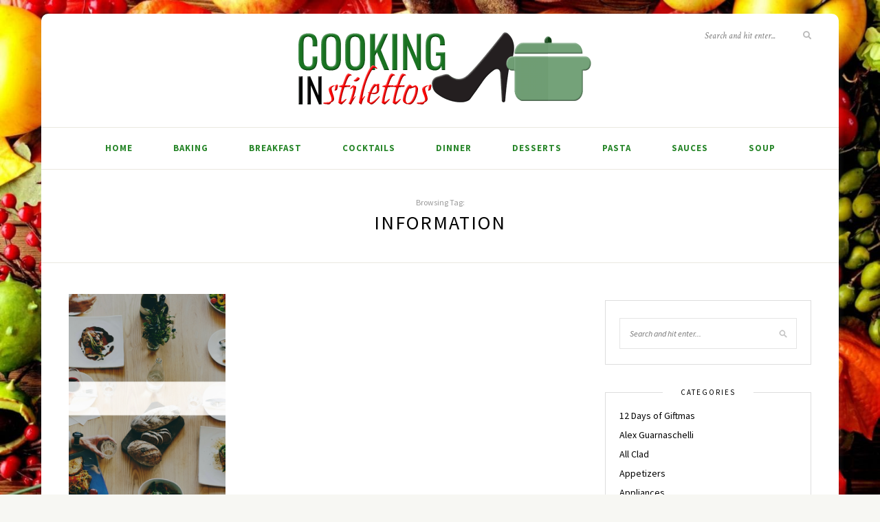

--- FILE ---
content_type: text/html; charset=UTF-8
request_url: https://cookinginstilettos.com/tag/information/
body_size: 23487
content:
<!DOCTYPE html>
<html lang="en-US">
<head><meta charset="UTF-8"><script>if(navigator.userAgent.match(/MSIE|Internet Explorer/i)||navigator.userAgent.match(/Trident\/7\..*?rv:11/i)){var href=document.location.href;if(!href.match(/[?&]nowprocket/)){if(href.indexOf("?")==-1){if(href.indexOf("#")==-1){document.location.href=href+"?nowprocket=1"}else{document.location.href=href.replace("#","?nowprocket=1#")}}else{if(href.indexOf("#")==-1){document.location.href=href+"&nowprocket=1"}else{document.location.href=href.replace("#","&nowprocket=1#")}}}}</script><script>(()=>{class RocketLazyLoadScripts{constructor(){this.v="2.0.4",this.userEvents=["keydown","keyup","mousedown","mouseup","mousemove","mouseover","mouseout","touchmove","touchstart","touchend","touchcancel","wheel","click","dblclick","input"],this.attributeEvents=["onblur","onclick","oncontextmenu","ondblclick","onfocus","onmousedown","onmouseenter","onmouseleave","onmousemove","onmouseout","onmouseover","onmouseup","onmousewheel","onscroll","onsubmit"]}async t(){this.i(),this.o(),/iP(ad|hone)/.test(navigator.userAgent)&&this.h(),this.u(),this.l(this),this.m(),this.k(this),this.p(this),this._(),await Promise.all([this.R(),this.L()]),this.lastBreath=Date.now(),this.S(this),this.P(),this.D(),this.O(),this.M(),await this.C(this.delayedScripts.normal),await this.C(this.delayedScripts.defer),await this.C(this.delayedScripts.async),await this.T(),await this.F(),await this.j(),await this.A(),window.dispatchEvent(new Event("rocket-allScriptsLoaded")),this.everythingLoaded=!0,this.lastTouchEnd&&await new Promise(t=>setTimeout(t,500-Date.now()+this.lastTouchEnd)),this.I(),this.H(),this.U(),this.W()}i(){this.CSPIssue=sessionStorage.getItem("rocketCSPIssue"),document.addEventListener("securitypolicyviolation",t=>{this.CSPIssue||"script-src-elem"!==t.violatedDirective||"data"!==t.blockedURI||(this.CSPIssue=!0,sessionStorage.setItem("rocketCSPIssue",!0))},{isRocket:!0})}o(){window.addEventListener("pageshow",t=>{this.persisted=t.persisted,this.realWindowLoadedFired=!0},{isRocket:!0}),window.addEventListener("pagehide",()=>{this.onFirstUserAction=null},{isRocket:!0})}h(){let t;function e(e){t=e}window.addEventListener("touchstart",e,{isRocket:!0}),window.addEventListener("touchend",function i(o){o.changedTouches[0]&&t.changedTouches[0]&&Math.abs(o.changedTouches[0].pageX-t.changedTouches[0].pageX)<10&&Math.abs(o.changedTouches[0].pageY-t.changedTouches[0].pageY)<10&&o.timeStamp-t.timeStamp<200&&(window.removeEventListener("touchstart",e,{isRocket:!0}),window.removeEventListener("touchend",i,{isRocket:!0}),"INPUT"===o.target.tagName&&"text"===o.target.type||(o.target.dispatchEvent(new TouchEvent("touchend",{target:o.target,bubbles:!0})),o.target.dispatchEvent(new MouseEvent("mouseover",{target:o.target,bubbles:!0})),o.target.dispatchEvent(new PointerEvent("click",{target:o.target,bubbles:!0,cancelable:!0,detail:1,clientX:o.changedTouches[0].clientX,clientY:o.changedTouches[0].clientY})),event.preventDefault()))},{isRocket:!0})}q(t){this.userActionTriggered||("mousemove"!==t.type||this.firstMousemoveIgnored?"keyup"===t.type||"mouseover"===t.type||"mouseout"===t.type||(this.userActionTriggered=!0,this.onFirstUserAction&&this.onFirstUserAction()):this.firstMousemoveIgnored=!0),"click"===t.type&&t.preventDefault(),t.stopPropagation(),t.stopImmediatePropagation(),"touchstart"===this.lastEvent&&"touchend"===t.type&&(this.lastTouchEnd=Date.now()),"click"===t.type&&(this.lastTouchEnd=0),this.lastEvent=t.type,t.composedPath&&t.composedPath()[0].getRootNode()instanceof ShadowRoot&&(t.rocketTarget=t.composedPath()[0]),this.savedUserEvents.push(t)}u(){this.savedUserEvents=[],this.userEventHandler=this.q.bind(this),this.userEvents.forEach(t=>window.addEventListener(t,this.userEventHandler,{passive:!1,isRocket:!0})),document.addEventListener("visibilitychange",this.userEventHandler,{isRocket:!0})}U(){this.userEvents.forEach(t=>window.removeEventListener(t,this.userEventHandler,{passive:!1,isRocket:!0})),document.removeEventListener("visibilitychange",this.userEventHandler,{isRocket:!0}),this.savedUserEvents.forEach(t=>{(t.rocketTarget||t.target).dispatchEvent(new window[t.constructor.name](t.type,t))})}m(){const t="return false",e=Array.from(this.attributeEvents,t=>"data-rocket-"+t),i="["+this.attributeEvents.join("],[")+"]",o="[data-rocket-"+this.attributeEvents.join("],[data-rocket-")+"]",s=(e,i,o)=>{o&&o!==t&&(e.setAttribute("data-rocket-"+i,o),e["rocket"+i]=new Function("event",o),e.setAttribute(i,t))};new MutationObserver(t=>{for(const n of t)"attributes"===n.type&&(n.attributeName.startsWith("data-rocket-")||this.everythingLoaded?n.attributeName.startsWith("data-rocket-")&&this.everythingLoaded&&this.N(n.target,n.attributeName.substring(12)):s(n.target,n.attributeName,n.target.getAttribute(n.attributeName))),"childList"===n.type&&n.addedNodes.forEach(t=>{if(t.nodeType===Node.ELEMENT_NODE)if(this.everythingLoaded)for(const i of[t,...t.querySelectorAll(o)])for(const t of i.getAttributeNames())e.includes(t)&&this.N(i,t.substring(12));else for(const e of[t,...t.querySelectorAll(i)])for(const t of e.getAttributeNames())this.attributeEvents.includes(t)&&s(e,t,e.getAttribute(t))})}).observe(document,{subtree:!0,childList:!0,attributeFilter:[...this.attributeEvents,...e]})}I(){this.attributeEvents.forEach(t=>{document.querySelectorAll("[data-rocket-"+t+"]").forEach(e=>{this.N(e,t)})})}N(t,e){const i=t.getAttribute("data-rocket-"+e);i&&(t.setAttribute(e,i),t.removeAttribute("data-rocket-"+e))}k(t){Object.defineProperty(HTMLElement.prototype,"onclick",{get(){return this.rocketonclick||null},set(e){this.rocketonclick=e,this.setAttribute(t.everythingLoaded?"onclick":"data-rocket-onclick","this.rocketonclick(event)")}})}S(t){function e(e,i){let o=e[i];e[i]=null,Object.defineProperty(e,i,{get:()=>o,set(s){t.everythingLoaded?o=s:e["rocket"+i]=o=s}})}e(document,"onreadystatechange"),e(window,"onload"),e(window,"onpageshow");try{Object.defineProperty(document,"readyState",{get:()=>t.rocketReadyState,set(e){t.rocketReadyState=e},configurable:!0}),document.readyState="loading"}catch(t){console.log("WPRocket DJE readyState conflict, bypassing")}}l(t){this.originalAddEventListener=EventTarget.prototype.addEventListener,this.originalRemoveEventListener=EventTarget.prototype.removeEventListener,this.savedEventListeners=[],EventTarget.prototype.addEventListener=function(e,i,o){o&&o.isRocket||!t.B(e,this)&&!t.userEvents.includes(e)||t.B(e,this)&&!t.userActionTriggered||e.startsWith("rocket-")||t.everythingLoaded?t.originalAddEventListener.call(this,e,i,o):(t.savedEventListeners.push({target:this,remove:!1,type:e,func:i,options:o}),"mouseenter"!==e&&"mouseleave"!==e||t.originalAddEventListener.call(this,e,t.savedUserEvents.push,o))},EventTarget.prototype.removeEventListener=function(e,i,o){o&&o.isRocket||!t.B(e,this)&&!t.userEvents.includes(e)||t.B(e,this)&&!t.userActionTriggered||e.startsWith("rocket-")||t.everythingLoaded?t.originalRemoveEventListener.call(this,e,i,o):t.savedEventListeners.push({target:this,remove:!0,type:e,func:i,options:o})}}J(t,e){this.savedEventListeners=this.savedEventListeners.filter(i=>{let o=i.type,s=i.target||window;return e!==o||t!==s||(this.B(o,s)&&(i.type="rocket-"+o),this.$(i),!1)})}H(){EventTarget.prototype.addEventListener=this.originalAddEventListener,EventTarget.prototype.removeEventListener=this.originalRemoveEventListener,this.savedEventListeners.forEach(t=>this.$(t))}$(t){t.remove?this.originalRemoveEventListener.call(t.target,t.type,t.func,t.options):this.originalAddEventListener.call(t.target,t.type,t.func,t.options)}p(t){let e;function i(e){return t.everythingLoaded?e:e.split(" ").map(t=>"load"===t||t.startsWith("load.")?"rocket-jquery-load":t).join(" ")}function o(o){function s(e){const s=o.fn[e];o.fn[e]=o.fn.init.prototype[e]=function(){return this[0]===window&&t.userActionTriggered&&("string"==typeof arguments[0]||arguments[0]instanceof String?arguments[0]=i(arguments[0]):"object"==typeof arguments[0]&&Object.keys(arguments[0]).forEach(t=>{const e=arguments[0][t];delete arguments[0][t],arguments[0][i(t)]=e})),s.apply(this,arguments),this}}if(o&&o.fn&&!t.allJQueries.includes(o)){const e={DOMContentLoaded:[],"rocket-DOMContentLoaded":[]};for(const t in e)document.addEventListener(t,()=>{e[t].forEach(t=>t())},{isRocket:!0});o.fn.ready=o.fn.init.prototype.ready=function(i){function s(){parseInt(o.fn.jquery)>2?setTimeout(()=>i.bind(document)(o)):i.bind(document)(o)}return"function"==typeof i&&(t.realDomReadyFired?!t.userActionTriggered||t.fauxDomReadyFired?s():e["rocket-DOMContentLoaded"].push(s):e.DOMContentLoaded.push(s)),o([])},s("on"),s("one"),s("off"),t.allJQueries.push(o)}e=o}t.allJQueries=[],o(window.jQuery),Object.defineProperty(window,"jQuery",{get:()=>e,set(t){o(t)}})}P(){const t=new Map;document.write=document.writeln=function(e){const i=document.currentScript,o=document.createRange(),s=i.parentElement;let n=t.get(i);void 0===n&&(n=i.nextSibling,t.set(i,n));const c=document.createDocumentFragment();o.setStart(c,0),c.appendChild(o.createContextualFragment(e)),s.insertBefore(c,n)}}async R(){return new Promise(t=>{this.userActionTriggered?t():this.onFirstUserAction=t})}async L(){return new Promise(t=>{document.addEventListener("DOMContentLoaded",()=>{this.realDomReadyFired=!0,t()},{isRocket:!0})})}async j(){return this.realWindowLoadedFired?Promise.resolve():new Promise(t=>{window.addEventListener("load",t,{isRocket:!0})})}M(){this.pendingScripts=[];this.scriptsMutationObserver=new MutationObserver(t=>{for(const e of t)e.addedNodes.forEach(t=>{"SCRIPT"!==t.tagName||t.noModule||t.isWPRocket||this.pendingScripts.push({script:t,promise:new Promise(e=>{const i=()=>{const i=this.pendingScripts.findIndex(e=>e.script===t);i>=0&&this.pendingScripts.splice(i,1),e()};t.addEventListener("load",i,{isRocket:!0}),t.addEventListener("error",i,{isRocket:!0}),setTimeout(i,1e3)})})})}),this.scriptsMutationObserver.observe(document,{childList:!0,subtree:!0})}async F(){await this.X(),this.pendingScripts.length?(await this.pendingScripts[0].promise,await this.F()):this.scriptsMutationObserver.disconnect()}D(){this.delayedScripts={normal:[],async:[],defer:[]},document.querySelectorAll("script[type$=rocketlazyloadscript]").forEach(t=>{t.hasAttribute("data-rocket-src")?t.hasAttribute("async")&&!1!==t.async?this.delayedScripts.async.push(t):t.hasAttribute("defer")&&!1!==t.defer||"module"===t.getAttribute("data-rocket-type")?this.delayedScripts.defer.push(t):this.delayedScripts.normal.push(t):this.delayedScripts.normal.push(t)})}async _(){await this.L();let t=[];document.querySelectorAll("script[type$=rocketlazyloadscript][data-rocket-src]").forEach(e=>{let i=e.getAttribute("data-rocket-src");if(i&&!i.startsWith("data:")){i.startsWith("//")&&(i=location.protocol+i);try{const o=new URL(i).origin;o!==location.origin&&t.push({src:o,crossOrigin:e.crossOrigin||"module"===e.getAttribute("data-rocket-type")})}catch(t){}}}),t=[...new Map(t.map(t=>[JSON.stringify(t),t])).values()],this.Y(t,"preconnect")}async G(t){if(await this.K(),!0!==t.noModule||!("noModule"in HTMLScriptElement.prototype))return new Promise(e=>{let i;function o(){(i||t).setAttribute("data-rocket-status","executed"),e()}try{if(navigator.userAgent.includes("Firefox/")||""===navigator.vendor||this.CSPIssue)i=document.createElement("script"),[...t.attributes].forEach(t=>{let e=t.nodeName;"type"!==e&&("data-rocket-type"===e&&(e="type"),"data-rocket-src"===e&&(e="src"),i.setAttribute(e,t.nodeValue))}),t.text&&(i.text=t.text),t.nonce&&(i.nonce=t.nonce),i.hasAttribute("src")?(i.addEventListener("load",o,{isRocket:!0}),i.addEventListener("error",()=>{i.setAttribute("data-rocket-status","failed-network"),e()},{isRocket:!0}),setTimeout(()=>{i.isConnected||e()},1)):(i.text=t.text,o()),i.isWPRocket=!0,t.parentNode.replaceChild(i,t);else{const i=t.getAttribute("data-rocket-type"),s=t.getAttribute("data-rocket-src");i?(t.type=i,t.removeAttribute("data-rocket-type")):t.removeAttribute("type"),t.addEventListener("load",o,{isRocket:!0}),t.addEventListener("error",i=>{this.CSPIssue&&i.target.src.startsWith("data:")?(console.log("WPRocket: CSP fallback activated"),t.removeAttribute("src"),this.G(t).then(e)):(t.setAttribute("data-rocket-status","failed-network"),e())},{isRocket:!0}),s?(t.fetchPriority="high",t.removeAttribute("data-rocket-src"),t.src=s):t.src="data:text/javascript;base64,"+window.btoa(unescape(encodeURIComponent(t.text)))}}catch(i){t.setAttribute("data-rocket-status","failed-transform"),e()}});t.setAttribute("data-rocket-status","skipped")}async C(t){const e=t.shift();return e?(e.isConnected&&await this.G(e),this.C(t)):Promise.resolve()}O(){this.Y([...this.delayedScripts.normal,...this.delayedScripts.defer,...this.delayedScripts.async],"preload")}Y(t,e){this.trash=this.trash||[];let i=!0;var o=document.createDocumentFragment();t.forEach(t=>{const s=t.getAttribute&&t.getAttribute("data-rocket-src")||t.src;if(s&&!s.startsWith("data:")){const n=document.createElement("link");n.href=s,n.rel=e,"preconnect"!==e&&(n.as="script",n.fetchPriority=i?"high":"low"),t.getAttribute&&"module"===t.getAttribute("data-rocket-type")&&(n.crossOrigin=!0),t.crossOrigin&&(n.crossOrigin=t.crossOrigin),t.integrity&&(n.integrity=t.integrity),t.nonce&&(n.nonce=t.nonce),o.appendChild(n),this.trash.push(n),i=!1}}),document.head.appendChild(o)}W(){this.trash.forEach(t=>t.remove())}async T(){try{document.readyState="interactive"}catch(t){}this.fauxDomReadyFired=!0;try{await this.K(),this.J(document,"readystatechange"),document.dispatchEvent(new Event("rocket-readystatechange")),await this.K(),document.rocketonreadystatechange&&document.rocketonreadystatechange(),await this.K(),this.J(document,"DOMContentLoaded"),document.dispatchEvent(new Event("rocket-DOMContentLoaded")),await this.K(),this.J(window,"DOMContentLoaded"),window.dispatchEvent(new Event("rocket-DOMContentLoaded"))}catch(t){console.error(t)}}async A(){try{document.readyState="complete"}catch(t){}try{await this.K(),this.J(document,"readystatechange"),document.dispatchEvent(new Event("rocket-readystatechange")),await this.K(),document.rocketonreadystatechange&&document.rocketonreadystatechange(),await this.K(),this.J(window,"load"),window.dispatchEvent(new Event("rocket-load")),await this.K(),window.rocketonload&&window.rocketonload(),await this.K(),this.allJQueries.forEach(t=>t(window).trigger("rocket-jquery-load")),await this.K(),this.J(window,"pageshow");const t=new Event("rocket-pageshow");t.persisted=this.persisted,window.dispatchEvent(t),await this.K(),window.rocketonpageshow&&window.rocketonpageshow({persisted:this.persisted})}catch(t){console.error(t)}}async K(){Date.now()-this.lastBreath>45&&(await this.X(),this.lastBreath=Date.now())}async X(){return document.hidden?new Promise(t=>setTimeout(t)):new Promise(t=>requestAnimationFrame(t))}B(t,e){return e===document&&"readystatechange"===t||(e===document&&"DOMContentLoaded"===t||(e===window&&"DOMContentLoaded"===t||(e===window&&"load"===t||e===window&&"pageshow"===t)))}static run(){(new RocketLazyLoadScripts).t()}}RocketLazyLoadScripts.run()})();</script>

	
	<meta http-equiv="X-UA-Compatible" content="IE=edge">
	<meta name="viewport" content="width=device-width, initial-scale=1">

	<link rel="profile" href="https://gmpg.org/xfn/11" />
	
	<link rel="pingback" href="https://cookinginstilettos.com/xmlrpc.php" />

	<meta name='robots' content='index, follow, max-image-preview:large, max-snippet:-1, max-video-preview:-1' />

	<!-- This site is optimized with the Yoast SEO plugin v26.6 - https://yoast.com/wordpress/plugins/seo/ -->
	<title>information Archives - Cooking in Stilettos</title>
<link data-rocket-preload as="style" href="https://fonts.googleapis.com/css?family=Source%20Sans%20Pro%3A400%2C600%2C700%2C400italic%2C700italic%7CCrimson%20Text%3A400%2C700%2C700italic%2C400italic%26amp%3Bsubset%3Dlatin%2Clatin-ext&#038;display=swap" rel="preload">
<link href="https://fonts.googleapis.com/css?family=Source%20Sans%20Pro%3A400%2C600%2C700%2C400italic%2C700italic%7CCrimson%20Text%3A400%2C700%2C700italic%2C400italic%26amp%3Bsubset%3Dlatin%2Clatin-ext&#038;display=swap" media="print" onload="this.media=&#039;all&#039;" rel="stylesheet">
<noscript><link rel="stylesheet" href="https://fonts.googleapis.com/css?family=Source%20Sans%20Pro%3A400%2C600%2C700%2C400italic%2C700italic%7CCrimson%20Text%3A400%2C700%2C700italic%2C400italic%26amp%3Bsubset%3Dlatin%2Clatin-ext&#038;display=swap"></noscript>
<link crossorigin data-rocket-preload as="font" href="https://cookinginstilettos.com/wp-content/themes/sprout-spoon/webfonts/fa-solid-900.woff2" rel="preload">
<link crossorigin data-rocket-preload as="font" href="https://fonts.gstatic.com/s/crimsontext/v19/wlpogwHKFkZgtmSR3NB0oRJfajhRK_Y.woff2" rel="preload">
<link crossorigin data-rocket-preload as="font" href="https://fonts.gstatic.com/s/crimsontext/v19/wlp2gwHKFkZgtmSR3NB0oRJfbwhT.woff2" rel="preload">
<link crossorigin data-rocket-preload as="font" href="https://fonts.gstatic.com/s/sourcesanspro/v22/6xK1dSBYKcSV-LCoeQqfX1RYOo3qPZ7nsDI.woff2" rel="preload">
<link crossorigin data-rocket-preload as="font" href="https://fonts.gstatic.com/s/sourcesanspro/v22/6xK3dSBYKcSV-LCoeQqfX1RYOo3qOK7l.woff2" rel="preload">
<link crossorigin data-rocket-preload as="font" href="https://fonts.gstatic.com/s/sourcesanspro/v22/6xKydSBYKcSV-LCoeQqfX1RYOo3ig4vwlxdu.woff2" rel="preload">
<style id="wpr-usedcss">img:is([sizes=auto i],[sizes^="auto," i]){contain-intrinsic-size:3000px 1500px}.wpautoterms-footer{background-color:#fff;text-align:center}.wpautoterms-footer a{color:#000;font-family:Arial,sans-serif;font-size:14px}.wpautoterms-footer .separator{color:#ccc;font-family:Arial,sans-serif;font-size:14px}img.emoji{display:inline!important;border:none!important;box-shadow:none!important;height:1em!important;width:1em!important;margin:0 .07em!important;vertical-align:-.1em!important;background:0 0!important;padding:0!important}:where(.wp-block-button__link){border-radius:9999px;box-shadow:none;padding:calc(.667em + 2px) calc(1.333em + 2px);text-decoration:none}:root :where(.wp-block-button .wp-block-button__link.is-style-outline),:root :where(.wp-block-button.is-style-outline>.wp-block-button__link){border:2px solid;padding:.667em 1.333em}:root :where(.wp-block-button .wp-block-button__link.is-style-outline:not(.has-text-color)),:root :where(.wp-block-button.is-style-outline>.wp-block-button__link:not(.has-text-color)){color:currentColor}:root :where(.wp-block-button .wp-block-button__link.is-style-outline:not(.has-background)),:root :where(.wp-block-button.is-style-outline>.wp-block-button__link:not(.has-background)){background-color:initial;background-image:none}:where(.wp-block-calendar table:not(.has-background) th){background:#ddd}:where(.wp-block-columns){margin-bottom:1.75em}:where(.wp-block-columns.has-background){padding:1.25em 2.375em}:where(.wp-block-post-comments input[type=submit]){border:none}:where(.wp-block-cover-image:not(.has-text-color)),:where(.wp-block-cover:not(.has-text-color)){color:#fff}:where(.wp-block-cover-image.is-light:not(.has-text-color)),:where(.wp-block-cover.is-light:not(.has-text-color)){color:#000}:root :where(.wp-block-cover h1:not(.has-text-color)),:root :where(.wp-block-cover h2:not(.has-text-color)),:root :where(.wp-block-cover h3:not(.has-text-color)),:root :where(.wp-block-cover h4:not(.has-text-color)),:root :where(.wp-block-cover h5:not(.has-text-color)),:root :where(.wp-block-cover h6:not(.has-text-color)),:root :where(.wp-block-cover p:not(.has-text-color)){color:inherit}:where(.wp-block-file){margin-bottom:1.5em}:where(.wp-block-file__button){border-radius:2em;display:inline-block;padding:.5em 1em}:where(.wp-block-file__button):is(a):active,:where(.wp-block-file__button):is(a):focus,:where(.wp-block-file__button):is(a):hover,:where(.wp-block-file__button):is(a):visited{box-shadow:none;color:#fff;opacity:.85;text-decoration:none}:where(.wp-block-group.wp-block-group-is-layout-constrained){position:relative}:root :where(.wp-block-image.is-style-rounded img,.wp-block-image .is-style-rounded img){border-radius:9999px}:where(.wp-block-latest-comments:not([style*=line-height] .wp-block-latest-comments__comment)){line-height:1.1}:where(.wp-block-latest-comments:not([style*=line-height] .wp-block-latest-comments__comment-excerpt p)){line-height:1.8}:root :where(.wp-block-latest-posts.is-grid){padding:0}:root :where(.wp-block-latest-posts.wp-block-latest-posts__list){padding-left:0}ul{box-sizing:border-box}:root :where(.wp-block-list.has-background){padding:1.25em 2.375em}:where(.wp-block-navigation.has-background .wp-block-navigation-item a:not(.wp-element-button)),:where(.wp-block-navigation.has-background .wp-block-navigation-submenu a:not(.wp-element-button)){padding:.5em 1em}:where(.wp-block-navigation .wp-block-navigation__submenu-container .wp-block-navigation-item a:not(.wp-element-button)),:where(.wp-block-navigation .wp-block-navigation__submenu-container .wp-block-navigation-submenu a:not(.wp-element-button)),:where(.wp-block-navigation .wp-block-navigation__submenu-container .wp-block-navigation-submenu button.wp-block-navigation-item__content),:where(.wp-block-navigation .wp-block-navigation__submenu-container .wp-block-pages-list__item button.wp-block-navigation-item__content){padding:.5em 1em}:root :where(p.has-background){padding:1.25em 2.375em}:where(p.has-text-color:not(.has-link-color)) a{color:inherit}:where(.wp-block-post-comments-form) input:not([type=submit]),:where(.wp-block-post-comments-form) textarea{border:1px solid #949494;font-family:inherit;font-size:1em}:where(.wp-block-post-comments-form) input:where(:not([type=submit]):not([type=checkbox])),:where(.wp-block-post-comments-form) textarea{padding:calc(.667em + 2px)}:where(.wp-block-post-excerpt){box-sizing:border-box;margin-bottom:var(--wp--style--block-gap);margin-top:var(--wp--style--block-gap)}:where(.wp-block-preformatted.has-background){padding:1.25em 2.375em}:where(.wp-block-search__button){border:1px solid #ccc;padding:6px 10px}:where(.wp-block-search__input){font-family:inherit;font-size:inherit;font-style:inherit;font-weight:inherit;letter-spacing:inherit;line-height:inherit;text-transform:inherit}:where(.wp-block-search__button-inside .wp-block-search__inside-wrapper){border:1px solid #949494;box-sizing:border-box;padding:4px}:where(.wp-block-search__button-inside .wp-block-search__inside-wrapper) .wp-block-search__input{border:none;border-radius:0;padding:0 4px}:where(.wp-block-search__button-inside .wp-block-search__inside-wrapper) .wp-block-search__input:focus{outline:0}:where(.wp-block-search__button-inside .wp-block-search__inside-wrapper) :where(.wp-block-search__button){padding:4px 8px}:root :where(.wp-block-separator.is-style-dots){height:auto;line-height:1;text-align:center}:root :where(.wp-block-separator.is-style-dots):before{color:currentColor;content:"···";font-family:serif;font-size:1.5em;letter-spacing:2em;padding-left:2em}:root :where(.wp-block-site-logo.is-style-rounded){border-radius:9999px}:where(.wp-block-social-links:not(.is-style-logos-only)) .wp-social-link{background-color:#f0f0f0;color:#444}:where(.wp-block-social-links:not(.is-style-logos-only)) .wp-social-link-amazon{background-color:#f90;color:#fff}:where(.wp-block-social-links:not(.is-style-logos-only)) .wp-social-link-bandcamp{background-color:#1ea0c3;color:#fff}:where(.wp-block-social-links:not(.is-style-logos-only)) .wp-social-link-behance{background-color:#0757fe;color:#fff}:where(.wp-block-social-links:not(.is-style-logos-only)) .wp-social-link-bluesky{background-color:#0a7aff;color:#fff}:where(.wp-block-social-links:not(.is-style-logos-only)) .wp-social-link-codepen{background-color:#1e1f26;color:#fff}:where(.wp-block-social-links:not(.is-style-logos-only)) .wp-social-link-deviantart{background-color:#02e49b;color:#fff}:where(.wp-block-social-links:not(.is-style-logos-only)) .wp-social-link-dribbble{background-color:#e94c89;color:#fff}:where(.wp-block-social-links:not(.is-style-logos-only)) .wp-social-link-dropbox{background-color:#4280ff;color:#fff}:where(.wp-block-social-links:not(.is-style-logos-only)) .wp-social-link-etsy{background-color:#f45800;color:#fff}:where(.wp-block-social-links:not(.is-style-logos-only)) .wp-social-link-facebook{background-color:#0866ff;color:#fff}:where(.wp-block-social-links:not(.is-style-logos-only)) .wp-social-link-fivehundredpx{background-color:#000;color:#fff}:where(.wp-block-social-links:not(.is-style-logos-only)) .wp-social-link-flickr{background-color:#0461dd;color:#fff}:where(.wp-block-social-links:not(.is-style-logos-only)) .wp-social-link-foursquare{background-color:#e65678;color:#fff}:where(.wp-block-social-links:not(.is-style-logos-only)) .wp-social-link-github{background-color:#24292d;color:#fff}:where(.wp-block-social-links:not(.is-style-logos-only)) .wp-social-link-goodreads{background-color:#eceadd;color:#382110}:where(.wp-block-social-links:not(.is-style-logos-only)) .wp-social-link-google{background-color:#ea4434;color:#fff}:where(.wp-block-social-links:not(.is-style-logos-only)) .wp-social-link-gravatar{background-color:#1d4fc4;color:#fff}:where(.wp-block-social-links:not(.is-style-logos-only)) .wp-social-link-instagram{background-color:#f00075;color:#fff}:where(.wp-block-social-links:not(.is-style-logos-only)) .wp-social-link-lastfm{background-color:#e21b24;color:#fff}:where(.wp-block-social-links:not(.is-style-logos-only)) .wp-social-link-linkedin{background-color:#0d66c2;color:#fff}:where(.wp-block-social-links:not(.is-style-logos-only)) .wp-social-link-mastodon{background-color:#3288d4;color:#fff}:where(.wp-block-social-links:not(.is-style-logos-only)) .wp-social-link-medium{background-color:#000;color:#fff}:where(.wp-block-social-links:not(.is-style-logos-only)) .wp-social-link-meetup{background-color:#f6405f;color:#fff}:where(.wp-block-social-links:not(.is-style-logos-only)) .wp-social-link-patreon{background-color:#000;color:#fff}:where(.wp-block-social-links:not(.is-style-logos-only)) .wp-social-link-pinterest{background-color:#e60122;color:#fff}:where(.wp-block-social-links:not(.is-style-logos-only)) .wp-social-link-pocket{background-color:#ef4155;color:#fff}:where(.wp-block-social-links:not(.is-style-logos-only)) .wp-social-link-reddit{background-color:#ff4500;color:#fff}:where(.wp-block-social-links:not(.is-style-logos-only)) .wp-social-link-skype{background-color:#0478d7;color:#fff}:where(.wp-block-social-links:not(.is-style-logos-only)) .wp-social-link-snapchat{background-color:#fefc00;color:#fff;stroke:#000}:where(.wp-block-social-links:not(.is-style-logos-only)) .wp-social-link-soundcloud{background-color:#ff5600;color:#fff}:where(.wp-block-social-links:not(.is-style-logos-only)) .wp-social-link-spotify{background-color:#1bd760;color:#fff}:where(.wp-block-social-links:not(.is-style-logos-only)) .wp-social-link-telegram{background-color:#2aabee;color:#fff}:where(.wp-block-social-links:not(.is-style-logos-only)) .wp-social-link-threads{background-color:#000;color:#fff}:where(.wp-block-social-links:not(.is-style-logos-only)) .wp-social-link-tiktok{background-color:#000;color:#fff}:where(.wp-block-social-links:not(.is-style-logos-only)) .wp-social-link-tumblr{background-color:#011835;color:#fff}:where(.wp-block-social-links:not(.is-style-logos-only)) .wp-social-link-twitch{background-color:#6440a4;color:#fff}:where(.wp-block-social-links:not(.is-style-logos-only)) .wp-social-link-twitter{background-color:#1da1f2;color:#fff}:where(.wp-block-social-links:not(.is-style-logos-only)) .wp-social-link-vimeo{background-color:#1eb7ea;color:#fff}:where(.wp-block-social-links:not(.is-style-logos-only)) .wp-social-link-vk{background-color:#4680c2;color:#fff}:where(.wp-block-social-links:not(.is-style-logos-only)) .wp-social-link-wordpress{background-color:#3499cd;color:#fff}:where(.wp-block-social-links:not(.is-style-logos-only)) .wp-social-link-whatsapp{background-color:#25d366;color:#fff}:where(.wp-block-social-links:not(.is-style-logos-only)) .wp-social-link-x{background-color:#000;color:#fff}:where(.wp-block-social-links:not(.is-style-logos-only)) .wp-social-link-yelp{background-color:#d32422;color:#fff}:where(.wp-block-social-links:not(.is-style-logos-only)) .wp-social-link-youtube{background-color:red;color:#fff}:where(.wp-block-social-links.is-style-logos-only) .wp-social-link{background:0 0}:where(.wp-block-social-links.is-style-logos-only) .wp-social-link svg{height:1.25em;width:1.25em}:where(.wp-block-social-links.is-style-logos-only) .wp-social-link-amazon{color:#f90}:where(.wp-block-social-links.is-style-logos-only) .wp-social-link-bandcamp{color:#1ea0c3}:where(.wp-block-social-links.is-style-logos-only) .wp-social-link-behance{color:#0757fe}:where(.wp-block-social-links.is-style-logos-only) .wp-social-link-bluesky{color:#0a7aff}:where(.wp-block-social-links.is-style-logos-only) .wp-social-link-codepen{color:#1e1f26}:where(.wp-block-social-links.is-style-logos-only) .wp-social-link-deviantart{color:#02e49b}:where(.wp-block-social-links.is-style-logos-only) .wp-social-link-dribbble{color:#e94c89}:where(.wp-block-social-links.is-style-logos-only) .wp-social-link-dropbox{color:#4280ff}:where(.wp-block-social-links.is-style-logos-only) .wp-social-link-etsy{color:#f45800}:where(.wp-block-social-links.is-style-logos-only) .wp-social-link-facebook{color:#0866ff}:where(.wp-block-social-links.is-style-logos-only) .wp-social-link-fivehundredpx{color:#000}:where(.wp-block-social-links.is-style-logos-only) .wp-social-link-flickr{color:#0461dd}:where(.wp-block-social-links.is-style-logos-only) .wp-social-link-foursquare{color:#e65678}:where(.wp-block-social-links.is-style-logos-only) .wp-social-link-github{color:#24292d}:where(.wp-block-social-links.is-style-logos-only) .wp-social-link-goodreads{color:#382110}:where(.wp-block-social-links.is-style-logos-only) .wp-social-link-google{color:#ea4434}:where(.wp-block-social-links.is-style-logos-only) .wp-social-link-gravatar{color:#1d4fc4}:where(.wp-block-social-links.is-style-logos-only) .wp-social-link-instagram{color:#f00075}:where(.wp-block-social-links.is-style-logos-only) .wp-social-link-lastfm{color:#e21b24}:where(.wp-block-social-links.is-style-logos-only) .wp-social-link-linkedin{color:#0d66c2}:where(.wp-block-social-links.is-style-logos-only) .wp-social-link-mastodon{color:#3288d4}:where(.wp-block-social-links.is-style-logos-only) .wp-social-link-medium{color:#000}:where(.wp-block-social-links.is-style-logos-only) .wp-social-link-meetup{color:#f6405f}:where(.wp-block-social-links.is-style-logos-only) .wp-social-link-patreon{color:#000}:where(.wp-block-social-links.is-style-logos-only) .wp-social-link-pinterest{color:#e60122}:where(.wp-block-social-links.is-style-logos-only) .wp-social-link-pocket{color:#ef4155}:where(.wp-block-social-links.is-style-logos-only) .wp-social-link-reddit{color:#ff4500}:where(.wp-block-social-links.is-style-logos-only) .wp-social-link-skype{color:#0478d7}:where(.wp-block-social-links.is-style-logos-only) .wp-social-link-snapchat{color:#fff;stroke:#000}:where(.wp-block-social-links.is-style-logos-only) .wp-social-link-soundcloud{color:#ff5600}:where(.wp-block-social-links.is-style-logos-only) .wp-social-link-spotify{color:#1bd760}:where(.wp-block-social-links.is-style-logos-only) .wp-social-link-telegram{color:#2aabee}:where(.wp-block-social-links.is-style-logos-only) .wp-social-link-threads{color:#000}:where(.wp-block-social-links.is-style-logos-only) .wp-social-link-tiktok{color:#000}:where(.wp-block-social-links.is-style-logos-only) .wp-social-link-tumblr{color:#011835}:where(.wp-block-social-links.is-style-logos-only) .wp-social-link-twitch{color:#6440a4}:where(.wp-block-social-links.is-style-logos-only) .wp-social-link-twitter{color:#1da1f2}:where(.wp-block-social-links.is-style-logos-only) .wp-social-link-vimeo{color:#1eb7ea}:where(.wp-block-social-links.is-style-logos-only) .wp-social-link-vk{color:#4680c2}:where(.wp-block-social-links.is-style-logos-only) .wp-social-link-whatsapp{color:#25d366}:where(.wp-block-social-links.is-style-logos-only) .wp-social-link-wordpress{color:#3499cd}:where(.wp-block-social-links.is-style-logos-only) .wp-social-link-x{color:#000}:where(.wp-block-social-links.is-style-logos-only) .wp-social-link-yelp{color:#d32422}:where(.wp-block-social-links.is-style-logos-only) .wp-social-link-youtube{color:red}:root :where(.wp-block-social-links .wp-social-link a){padding:.25em}:root :where(.wp-block-social-links.is-style-logos-only .wp-social-link a){padding:0}:root :where(.wp-block-social-links.is-style-pill-shape .wp-social-link a){padding-left:.66667em;padding-right:.66667em}:root :where(.wp-block-tag-cloud.is-style-outline){display:flex;flex-wrap:wrap;gap:1ch}:root :where(.wp-block-tag-cloud.is-style-outline a){border:1px solid;font-size:unset!important;margin-right:0;padding:1ch 2ch;text-decoration:none!important}:root :where(.wp-block-table-of-contents){box-sizing:border-box}:where(.wp-block-term-description){box-sizing:border-box;margin-bottom:var(--wp--style--block-gap);margin-top:var(--wp--style--block-gap)}:where(pre.wp-block-verse){font-family:inherit}:root{--wp--preset--font-size--normal:16px;--wp--preset--font-size--huge:42px}html :where(.has-border-color){border-style:solid}html :where([style*=border-top-color]){border-top-style:solid}html :where([style*=border-right-color]){border-right-style:solid}html :where([style*=border-bottom-color]){border-bottom-style:solid}html :where([style*=border-left-color]){border-left-style:solid}html :where([style*=border-width]){border-style:solid}html :where([style*=border-top-width]){border-top-style:solid}html :where([style*=border-right-width]){border-right-style:solid}html :where([style*=border-bottom-width]){border-bottom-style:solid}html :where([style*=border-left-width]){border-left-style:solid}html :where(img[class*=wp-image-]){height:auto;max-width:100%}:where(figure){margin:0 0 1em}html :where(.is-position-sticky){--wp-admin--admin-bar--position-offset:var(--wp-admin--admin-bar--height,0px)}@media screen and (max-width:600px){html :where(.is-position-sticky){--wp-admin--admin-bar--position-offset:0px}}:root{--wp--preset--aspect-ratio--square:1;--wp--preset--aspect-ratio--4-3:4/3;--wp--preset--aspect-ratio--3-4:3/4;--wp--preset--aspect-ratio--3-2:3/2;--wp--preset--aspect-ratio--2-3:2/3;--wp--preset--aspect-ratio--16-9:16/9;--wp--preset--aspect-ratio--9-16:9/16;--wp--preset--color--black:#000000;--wp--preset--color--cyan-bluish-gray:#abb8c3;--wp--preset--color--white:#ffffff;--wp--preset--color--pale-pink:#f78da7;--wp--preset--color--vivid-red:#cf2e2e;--wp--preset--color--luminous-vivid-orange:#ff6900;--wp--preset--color--luminous-vivid-amber:#fcb900;--wp--preset--color--light-green-cyan:#7bdcb5;--wp--preset--color--vivid-green-cyan:#00d084;--wp--preset--color--pale-cyan-blue:#8ed1fc;--wp--preset--color--vivid-cyan-blue:#0693e3;--wp--preset--color--vivid-purple:#9b51e0;--wp--preset--gradient--vivid-cyan-blue-to-vivid-purple:linear-gradient(135deg,rgba(6, 147, 227, 1) 0%,rgb(155, 81, 224) 100%);--wp--preset--gradient--light-green-cyan-to-vivid-green-cyan:linear-gradient(135deg,rgb(122, 220, 180) 0%,rgb(0, 208, 130) 100%);--wp--preset--gradient--luminous-vivid-amber-to-luminous-vivid-orange:linear-gradient(135deg,rgba(252, 185, 0, 1) 0%,rgba(255, 105, 0, 1) 100%);--wp--preset--gradient--luminous-vivid-orange-to-vivid-red:linear-gradient(135deg,rgba(255, 105, 0, 1) 0%,rgb(207, 46, 46) 100%);--wp--preset--gradient--very-light-gray-to-cyan-bluish-gray:linear-gradient(135deg,rgb(238, 238, 238) 0%,rgb(169, 184, 195) 100%);--wp--preset--gradient--cool-to-warm-spectrum:linear-gradient(135deg,rgb(74, 234, 220) 0%,rgb(151, 120, 209) 20%,rgb(207, 42, 186) 40%,rgb(238, 44, 130) 60%,rgb(251, 105, 98) 80%,rgb(254, 248, 76) 100%);--wp--preset--gradient--blush-light-purple:linear-gradient(135deg,rgb(255, 206, 236) 0%,rgb(152, 150, 240) 100%);--wp--preset--gradient--blush-bordeaux:linear-gradient(135deg,rgb(254, 205, 165) 0%,rgb(254, 45, 45) 50%,rgb(107, 0, 62) 100%);--wp--preset--gradient--luminous-dusk:linear-gradient(135deg,rgb(255, 203, 112) 0%,rgb(199, 81, 192) 50%,rgb(65, 88, 208) 100%);--wp--preset--gradient--pale-ocean:linear-gradient(135deg,rgb(255, 245, 203) 0%,rgb(182, 227, 212) 50%,rgb(51, 167, 181) 100%);--wp--preset--gradient--electric-grass:linear-gradient(135deg,rgb(202, 248, 128) 0%,rgb(113, 206, 126) 100%);--wp--preset--gradient--midnight:linear-gradient(135deg,rgb(2, 3, 129) 0%,rgb(40, 116, 252) 100%);--wp--preset--font-size--small:13px;--wp--preset--font-size--medium:20px;--wp--preset--font-size--large:36px;--wp--preset--font-size--x-large:42px;--wp--preset--spacing--20:0.44rem;--wp--preset--spacing--30:0.67rem;--wp--preset--spacing--40:1rem;--wp--preset--spacing--50:1.5rem;--wp--preset--spacing--60:2.25rem;--wp--preset--spacing--70:3.38rem;--wp--preset--spacing--80:5.06rem;--wp--preset--shadow--natural:6px 6px 9px rgba(0, 0, 0, .2);--wp--preset--shadow--deep:12px 12px 50px rgba(0, 0, 0, .4);--wp--preset--shadow--sharp:6px 6px 0px rgba(0, 0, 0, .2);--wp--preset--shadow--outlined:6px 6px 0px -3px rgba(255, 255, 255, 1),6px 6px rgba(0, 0, 0, 1);--wp--preset--shadow--crisp:6px 6px 0px rgba(0, 0, 0, 1)}:where(.is-layout-flex){gap:.5em}:where(.is-layout-grid){gap:.5em}:where(.wp-block-post-template.is-layout-flex){gap:1.25em}:where(.wp-block-post-template.is-layout-grid){gap:1.25em}:where(.wp-block-columns.is-layout-flex){gap:2em}:where(.wp-block-columns.is-layout-grid){gap:2em}:root :where(.wp-block-pullquote){font-size:1.5em;line-height:1.6}.wpautoterms-footer{display:block;width:100%;position:relative;z-index:10000002}.wpautoterms-footer a:hover{text-decoration:underline}#cookie-notice,#cookie-notice .cn-button:not(.cn-button-custom){font-family:-apple-system,BlinkMacSystemFont,Arial,Roboto,"Helvetica Neue",sans-serif;font-weight:400;font-size:13px;text-align:center}#cookie-notice{position:fixed;min-width:100%;height:auto;z-index:100000;letter-spacing:0;line-height:20px;left:0}#cookie-notice,#cookie-notice *{-webkit-box-sizing:border-box;-moz-box-sizing:border-box;box-sizing:border-box}#cookie-notice.cn-animated{-webkit-animation-duration:.5s!important;animation-duration:.5s!important;-webkit-animation-fill-mode:both;animation-fill-mode:both}#cookie-notice .cookie-notice-container{display:block}#cookie-notice.cookie-notice-hidden .cookie-notice-container{display:none}.cn-position-bottom{bottom:0}.cookie-notice-container{padding:15px 30px;text-align:center;width:100%;z-index:2}.cn-close-icon{position:absolute;right:15px;top:50%;margin-top:-10px;width:15px;height:15px;opacity:.5;padding:10px;outline:0;cursor:pointer}.cn-close-icon:hover{opacity:1}.cn-close-icon:after,.cn-close-icon:before{position:absolute;content:' ';height:15px;width:2px;top:3px;background-color:grey}.cn-close-icon:before{transform:rotate(45deg)}.cn-close-icon:after{transform:rotate(-45deg)}#cookie-notice .cn-revoke-cookie{margin:0}#cookie-notice .cn-button{margin:0 0 0 10px;display:inline-block}#cookie-notice .cn-button:not(.cn-button-custom){letter-spacing:.25px;margin:0 0 0 10px;text-transform:none;display:inline-block;cursor:pointer;touch-action:manipulation;white-space:nowrap;outline:0;box-shadow:none;text-shadow:none;border:none;-webkit-border-radius:3px;-moz-border-radius:3px;border-radius:3px;text-decoration:none;padding:8.5px 10px;line-height:1;color:inherit}.cn-text-container{margin:0 0 6px}.cn-buttons-container,.cn-text-container{display:inline-block}#cookie-notice.cookie-notice-visible.cn-effect-fade,#cookie-notice.cookie-revoke-visible.cn-effect-fade{-webkit-animation-name:fadeIn;animation-name:fadeIn}#cookie-notice.cn-effect-fade{-webkit-animation-name:fadeOut;animation-name:fadeOut}@-webkit-keyframes fadeIn{from{opacity:0}to{opacity:1}}@keyframes fadeIn{from{opacity:0}to{opacity:1}}@-webkit-keyframes fadeOut{from{opacity:1}to{opacity:0}}@keyframes fadeOut{from{opacity:1}to{opacity:0}}@media all and (max-width:900px){.cookie-notice-container #cn-notice-buttons,.cookie-notice-container #cn-notice-text{display:block}#cookie-notice .cn-button{margin:0 5px 5px}}@media all and (max-width:480px){.cookie-notice-container{padding:15px 25px}}.hide{display:none}#mpprecipe-title{font-size:38px!important;letter-spacing:1px;color:#624222;font-weight:300!important;font-family:'Droid Serif',serif!important}@media screen and (max-width:1300px){#mpprecipe-title{font-size:40px!important}}@media screen and (max-width:1050px){#mpprecipe-title{font-size:32px!important}}@media print{body{background:#fff!important}}*,body,div,fieldset,form,h1,h2,h4,html,input,label,li,p,ul{margin:0;padding:0}table{border-collapse:collapse;border-spacing:0}fieldset,img{border:0}caption,cite,code,strong{font-style:normal;font-weight:400}li,ul{list-style:none}caption{text-align:left}h1,h2,h4{font-size:100%;font-weight:400}strong{font-weight:700}a img{border:none}strong,strong *{font-weight:700}i,i *{font-style:italic}body{background-color:#f7f7f3;font-family:"Source Sans Pro",sans-serif;font-size:14px;color:#4c4a47}#top-search input,h1,h2,h4{font-family:"Crimson Text",sans-serif}p{font-size:18px;line-height:24px}a{color:#95af7e;text-decoration:none}.archive-box h1,.instagram-title,.widget-title,input,textarea{font-family:"Source Sans Pro",sans-serif}#wrapper{width:1160px;margin:0 auto;background-color:#fff;box-shadow:0 0 5px 5px rgba(200,200,200,.05);border-radius:10px;margin-top:30px}.container{width:1080px;margin:0 auto}#content{width:100%;overflow:hidden;padding-top:45px}#main{width:740px;float:left}#sidebar{width:300px;float:right;margin-top:9px}#header{padding:65px 0 60px;position:relative;border-radius:10px 10px 0 0}#logo{text-align:center}#logo img{max-width:100%;height:auto}#top-social{position:absolute;top:22px;left:40px}#mobile-social a,#top-social a{color:#b5b5b5;font-size:12px;margin-right:8px}#mobile-social a:hover,#top-social a:hover{color:#000}#mobile-social{position:absolute;right:20px;top:20px;display:none}#top-search{position:absolute;top:22px;right:40px}#top-search input{background:0 0;border:none;width:140px;padding:0;font-style:italic;font-size:13px}#top-search i{font-size:12px;color:#bbb}#navigation{border-top:1px solid;border-bottom:1px solid;border-color:#eae8e0;background:#fff;height:60px;z-index:9999;position:relative}.slicknav_menu{display:none}#nav-wrapper .menu{text-align:center}#nav-wrapper .menu li{display:inline-block;margin:0 28px;position:relative}#nav-wrapper .menu li a{font-size:13px;text-transform:uppercase;letter-spacing:1px;color:#65625d;line-height:60px;display:block;font-weight:700}#nav-wrapper .menu li>a:hover{color:#444}#nav-wrapper .menu ul ul a,#nav-wrapper ul.menu ul a{color:#827e79;margin:0;font-size:11px;padding:6px 10px;min-width:170px;line-height:20px;-o-transition:.25s;-ms-transition:.25s;-moz-transition:.25s;-webkit-transition:.25s;transition:.25s;border-bottom:1px solid;border-top:none;border-color:#e5e5e5}#nav-wrapper .menu ul ul li,#nav-wrapper ul.menu ul li{padding-right:0;margin-right:0;margin-left:0}#nav-wrapper .menu ul ul a:hover,#nav-wrapper ul.menu ul a:hover{background:#f7f7f7;color:#827e79}#nav-wrapper .menu ul li:hover>ul,#nav-wrapper ul.menu li:hover>ul{display:block}.post{margin-bottom:60px}.post-header{text-align:center;margin-bottom:20px}.page .post-header{margin-bottom:30px}.post-header h1,.post-header h2{margin-bottom:5px}.post-header h1,.post-header h2 a{font-size:28px;color:#000}.post-header h2 a:hover{opacity:.7}.post-header .cat{margin-bottom:5px;display:block}.post-header .cat a{font-size:11px;text-transform:uppercase;letter-spacing:1px;margin:0 5px 0 4px}.post-header .cat a:first-of-type{margin-left:0}.post-header .cat a:hover{text-decoration:underline}.post-header .cat span{font-size:10px;color:#b5b5b5}.post-img{margin-bottom:22px;text-align:center}.post-img img{vertical-align:middle;max-width:100%;height:auto}.sp-grid .post{margin-bottom:40px}.sp-grid li .post{margin-bottom:0}.sp-grid>li{display:inline-block;vertical-align:top}.sp-grid.col3>li{width:228px;margin-right:24px;margin-bottom:38px}@media only screen and (min-width:767px){.sp-grid.col3>li:nth-of-type(3n+3){margin-right:0}}.grid-item .post-img{margin-bottom:13px}.grid-item .post-header{margin-bottom:8px}.grid-item .post-header h2 a{font-size:17px}.grid-item .post-header .cat{margin-bottom:4px}.grid-item .date{text-align:center;display:block;font-size:12px;font-style:italic;color:#999}.grid-item .date a{color:#999}.widget{background:0 0;border:1px solid;border-color:#ddd;padding:25px 20px 22px;display:block;position:relative;margin-bottom:40px;box-sizing:border-box}.widget:after,.widget:before{content:'';display:table}.widget-title{text-transform:uppercase;letter-spacing:2px;color:#000;background:#fff;font-size:11px;font-weight:400;position:relative;top:-26px;left:0;display:table;overflow:hidden;width:100%;border-bottom:none;text-align:center;white-space:nowrap;-webkit-transform:translateY(-50%);-moz-transform:translateY(-50%);-ms-transform:translateY(-50%);-o-transform:translateY(-50%);transform:translateY(-50%);margin-top:0;margin-bottom:-15px}.widget-title:after,.widget-title:before{position:relative;top:50%;display:table-cell;width:50%;height:1px;border-top:1px solid;border-color:#ddd;content:'';-webkit-transform:translate(0,50%);-moz-transform:translate(0,50%);-ms-transform:translate(0,50%);-o-transform:translate(0,50%);transform:translate(0,50%)}.widget-title:before{right:26px}.widget-title:after{left:26px}.widget img{max-width:100%;vertical-align:middle;height:auto}.widget a:hover{text-decoration:underline}.widget ul li{margin-bottom:10px}.widget ul li:last-child{margin-bottom:0;padding-bottom:0;border-bottom:none}.widget ul li a{color:#000;font-size:14px}.widget_categories ul li{color:#999;font-size:13px}.widget_categories a{margin-right:5px}.widget #searchform input#s{border:1px solid #e5e5e5;background:url(https://cookinginstilettos.com/wp-content/themes/sprout-spoon/img/searchsubmit.png) 96% 13px no-repeat #fff;padding:14px;font-size:12px;font-style:italic;color:#999;width:280px}.widget #searchform #s:focus{outline:0}.widget #searchform input#s{width:100%;box-sizing:border-box}.widget #searchform i{display:none}.widget ul.menu li ul{padding-left:15px;margin-top:9px}#footer{margin-top:40px}#instagram-footer{text-align:center;overflow:hidden;position:relative;margin-bottom:-1px}#footer-social{text-align:center;padding:30px 0;border-top:1px solid;border-bottom:1px solid;border-color:#eae8e0}#footer-social a{margin:0 22px;font-size:14px;color:#a5a5a5;font-size:11px;letter-spacing:1px;text-transform:uppercase}#footer-social a i{margin-right:4px}#footer-social a:hover{color:#000}#footer-copyright{overflow:hidden;padding:26px 0}#footer-copyright p{font-size:12px;color:#a5a5a5}.left-copy{float:left}.right-copy{float:right}.to-top{float:right;text-transform:uppercase;letter-spacing:1px;font-size:10px;line-height:24px;margin-left:12px;color:#666}.archive-box{text-align:center;padding:40px 0;border-bottom:1px solid;border-color:#eae8e0;background:#fff}.archive-box span{font-size:12px;color:#999;display:block;margin-bottom:4px}.archive-box h1{font-size:28px;text-transform:uppercase;letter-spacing:2px;display:inline-block;color:#000}input[type=submit]{text-transform:uppercase;letter-spacing:2px;background:#eee;border-radius:0;font-size:11px;color:#888;padding:11px 21px;margin-top:14px;display:inline-block;border:none;-o-transition:.3s;-ms-transition:.3s;-moz-transition:.3s;-webkit-transition:.3s;transition:.3s;cursor:pointer;border-radius:30px;width:auto}input[type=submit]:hover{background:#333;color:#fff}input,select,textarea{border:1px solid #ddd;color:#888;padding:9px 10px;width:100%;box-sizing:border-box}input:focus,select:focus,textarea:focus{border:1px solid #c4c4c4;outline:0}input[type=radio]{width:auto}.slicknav_btn{position:relative;display:block;vertical-align:middle;float:left;line-height:32px;cursor:pointer;height:32px}.slicknav_menu .slicknav_menutxt{display:block;line-height:1.188em;float:left}.slicknav_menu .slicknav_icon{float:left;margin:.188em 0 0 .438em;font-size:19px}.slicknav_menu .slicknav_no-text{margin:0}.slicknav_menu .slicknav_icon-bar{display:block;width:1.125em;height:.125em}.slicknav_btn .slicknav_icon-bar+.slicknav_icon-bar{margin-top:.188em}.slicknav_nav{clear:both}.slicknav_nav li,.slicknav_nav ul{display:block}.slicknav_nav a{display:block}.slicknav_menu:after,.slicknav_menu:before{content:" ";display:table}.slicknav_menu:after{clear:both}.slicknav_btn{margin:14px 10px;margin-left:8px}.slicknav_menu .slicknav_icon-bar{background-color:#b5b5b5}.slicknav_menu{background:0 0}.slicknav_nav{margin:0;padding:0;background-color:#fff;z-index:9999;position:relative;border:1px solid #eae8e0}.slicknav_nav,.slicknav_nav ul{list-style:none;background:#fff;overflow:hidden}.slicknav_nav ul{padding:0;margin:0 0 0 20px}.slicknav_nav a{padding:5px 10px;margin:2px 5px;text-decoration:none;color:#65625d;font-size:11px;font-weight:400;letter-spacing:2px;text-transform:uppercase}.slicknav_nav a:hover{background-color:#f3f3f3;color:#65625d}.slicknav_menu .slicknav_no-text{margin-top:7px}.fas{-moz-osx-font-smoothing:grayscale;-webkit-font-smoothing:antialiased;display:inline-block;font-style:normal;font-variant:normal;text-rendering:auto;line-height:1}.fa-angle-up:before{content:"\f106"}.fa-search:before{content:"\f002"}@font-face{font-display:swap;font-family:'Font Awesome 5 Free';font-style:normal;font-weight:900;src:url(https://cookinginstilettos.com/wp-content/themes/sprout-spoon/webfonts/fa-solid-900.eot);src:url(https://cookinginstilettos.com/wp-content/themes/sprout-spoon/webfonts/fa-solid-900.eot?#iefix) format("embedded-opentype"),url(https://cookinginstilettos.com/wp-content/themes/sprout-spoon/webfonts/fa-solid-900.woff2) format("woff2"),url(https://cookinginstilettos.com/wp-content/themes/sprout-spoon/webfonts/fa-solid-900.woff) format("woff"),url(https://cookinginstilettos.com/wp-content/themes/sprout-spoon/webfonts/fa-solid-900.ttf) format("truetype"),url(https://cookinginstilettos.com/wp-content/themes/sprout-spoon/webfonts/fa-solid-900.svg#fontawesome) format("svg")}.fas{font-family:'Font Awesome 5 Free'}.fas{font-weight:900}.sideslides{visibility:hidden}@media only screen and (min-width:942px) and (max-width:1170px){#wrapper{width:940px}.container{width:900px}#main{width:610px}#sidebar{width:260px}#nav-wrapper .menu li{margin:0 18px}.sp-grid.col3>li{width:190px;margin-right:16px}#footer-social a{margin:0 18px}}@media only screen and (min-width:767px) and (max-width:960px){#wrapper{width:726px}.container{width:690px}#main{width:100%}#sidebar{width:480px;margin:0 auto;float:none;overflow:hidden;padding-top:5px}#nav-wrapper{display:none}.slicknav_menu{display:block}#mobile-social{display:block}#top-social{display:none}.sp-grid.col3>li{width:216px;margin-right:17px}#footer-social a{font-size:18px}#footer-social a span{display:none}input.text,input[type=button],input[type=submit],input[type=text],textarea{-webkit-appearance:none;border-radius:0}}@media only screen and (max-width:767px){#wrapper{width:320px}.container{width:280px}#main{width:100%}#sidebar{width:100%;margin:0 auto;float:none;overflow:hidden;padding-top:5px}#nav-wrapper{display:none}.slicknav_menu{display:block}#mobile-social{display:block;right:10px}#top-social{display:none}.sp-grid.col3>li{width:100%;margin-right:0}.post-header h1,.post-header h2 a{font-size:24px}#footer-social a{font-size:14px;margin:0 5px}#footer-social a span{display:none}.left-copy{float:none;text-align:left;width:100%;margin-bottom:5px}.right-copy{float:none;text-align:left}input.text,input[type=button],input[type=submit],input[type=text],textarea{-webkit-appearance:none;border-radius:0}}@media only screen and (min-width:480px) and (max-width:767px){#wrapper{width:480px}.container{width:440px}.sp-grid.col3>li:nth-of-type(2n+2){margin-right:0}.sp-grid.col3>li{width:48%;margin-right:3.2%}#footer-social a{font-size:16px;margin:0 12px}}@font-face{font-display:swap;font-family:'Crimson Text';font-style:italic;font-weight:400;src:url(https://fonts.gstatic.com/s/crimsontext/v19/wlpogwHKFkZgtmSR3NB0oRJfajhRK_Y.woff2) format('woff2');unicode-range:U+0000-00FF,U+0131,U+0152-0153,U+02BB-02BC,U+02C6,U+02DA,U+02DC,U+0304,U+0308,U+0329,U+2000-206F,U+20AC,U+2122,U+2191,U+2193,U+2212,U+2215,U+FEFF,U+FFFD}@font-face{font-display:swap;font-family:'Crimson Text';font-style:normal;font-weight:400;src:url(https://fonts.gstatic.com/s/crimsontext/v19/wlp2gwHKFkZgtmSR3NB0oRJfbwhT.woff2) format('woff2');unicode-range:U+0000-00FF,U+0131,U+0152-0153,U+02BB-02BC,U+02C6,U+02DA,U+02DC,U+0304,U+0308,U+0329,U+2000-206F,U+20AC,U+2122,U+2191,U+2193,U+2212,U+2215,U+FEFF,U+FFFD}@font-face{font-display:swap;font-family:'Source Sans Pro';font-style:italic;font-weight:400;src:url(https://fonts.gstatic.com/s/sourcesanspro/v22/6xK1dSBYKcSV-LCoeQqfX1RYOo3qPZ7nsDI.woff2) format('woff2');unicode-range:U+0000-00FF,U+0131,U+0152-0153,U+02BB-02BC,U+02C6,U+02DA,U+02DC,U+0304,U+0308,U+0329,U+2000-206F,U+20AC,U+2122,U+2191,U+2193,U+2212,U+2215,U+FEFF,U+FFFD}@font-face{font-display:swap;font-family:'Source Sans Pro';font-style:normal;font-weight:400;src:url(https://fonts.gstatic.com/s/sourcesanspro/v22/6xK3dSBYKcSV-LCoeQqfX1RYOo3qOK7l.woff2) format('woff2');unicode-range:U+0000-00FF,U+0131,U+0152-0153,U+02BB-02BC,U+02C6,U+02DA,U+02DC,U+0304,U+0308,U+0329,U+2000-206F,U+20AC,U+2122,U+2191,U+2193,U+2212,U+2215,U+FEFF,U+FFFD}@font-face{font-display:swap;font-family:'Source Sans Pro';font-style:normal;font-weight:700;src:url(https://fonts.gstatic.com/s/sourcesanspro/v22/6xKydSBYKcSV-LCoeQqfX1RYOo3ig4vwlxdu.woff2) format('woff2');unicode-range:U+0000-00FF,U+0131,U+0152-0153,U+02BB-02BC,U+02C6,U+02DA,U+02DC,U+0304,U+0308,U+0329,U+2000-206F,U+20AC,U+2122,U+2191,U+2193,U+2212,U+2215,U+FEFF,U+FFFD}#mpprecipe-title{color:#!important}#header{padding-top:20px;padding-bottom:20px}body{background-image:url(https://cookinginstilettos.com/wp-content/uploads/2018/07/your-secret-book-with-food-recipes-3840x21601.jpg)}body{background-repeat:no-repeat}body{background-size:cover}body{background-position:left top}body{background-attachment:fixed}#wrapper{margin-top:20px}#wrapper{border-radius:px}#header{border-radius:px px 0 0}#nav-wrapper .menu li a{color:#29872b}a{color:#631ad8}.fluid-width-video-wrapper{width:100%;position:relative;padding:0}.fluid-width-video-wrapper embed,.fluid-width-video-wrapper iframe,.fluid-width-video-wrapper object{position:absolute;top:0;left:0;width:100%;height:100%}</style>
	<link rel="canonical" href="https://cookinginstilettos.com/tag/information/" />
	<meta property="og:locale" content="en_US" />
	<meta property="og:type" content="article" />
	<meta property="og:title" content="information Archives - Cooking in Stilettos" />
	<meta property="og:url" content="https://cookinginstilettos.com/tag/information/" />
	<meta property="og:site_name" content="Cooking in Stilettos" />
	<meta name="twitter:card" content="summary_large_image" />
	<script type="application/ld+json" class="yoast-schema-graph">{"@context":"https://schema.org","@graph":[{"@type":"CollectionPage","@id":"https://cookinginstilettos.com/tag/information/","url":"https://cookinginstilettos.com/tag/information/","name":"information Archives - Cooking in Stilettos","isPartOf":{"@id":"https://cookinginstilettos.com/#website"},"primaryImageOfPage":{"@id":"https://cookinginstilettos.com/tag/information/#primaryimage"},"image":{"@id":"https://cookinginstilettos.com/tag/information/#primaryimage"},"thumbnailUrl":"https://cookinginstilettos.com/wp-content/uploads/2023/06/restaurant.webp","breadcrumb":{"@id":"https://cookinginstilettos.com/tag/information/#breadcrumb"},"inLanguage":"en-US"},{"@type":"ImageObject","inLanguage":"en-US","@id":"https://cookinginstilettos.com/tag/information/#primaryimage","url":"https://cookinginstilettos.com/wp-content/uploads/2023/06/restaurant.webp","contentUrl":"https://cookinginstilettos.com/wp-content/uploads/2023/06/restaurant.webp","width":1520,"height":800,"caption":"Source: searchenginejournal.com"},{"@type":"BreadcrumbList","@id":"https://cookinginstilettos.com/tag/information/#breadcrumb","itemListElement":[{"@type":"ListItem","position":1,"name":"Home","item":"https://cookinginstilettos.com/"},{"@type":"ListItem","position":2,"name":"information"}]},{"@type":"WebSite","@id":"https://cookinginstilettos.com/#website","url":"https://cookinginstilettos.com/","name":"Cooking in Stilettos - Cooking & Recipes","description":"Cooking &amp; Recipes","potentialAction":[{"@type":"SearchAction","target":{"@type":"EntryPoint","urlTemplate":"https://cookinginstilettos.com/?s={search_term_string}"},"query-input":{"@type":"PropertyValueSpecification","valueRequired":true,"valueName":"search_term_string"}}],"inLanguage":"en-US"}]}</script>
	<!-- / Yoast SEO plugin. -->



<link href='https://fonts.gstatic.com' crossorigin rel='preconnect' />
<link rel="alternate" type="application/rss+xml" title="Cooking in Stilettos &raquo; Feed" href="https://cookinginstilettos.com/feed/" />
<link rel="alternate" type="application/rss+xml" title="Cooking in Stilettos &raquo; information Tag Feed" href="https://cookinginstilettos.com/tag/information/feed/" />
<style type="text/css" media="all"></style>
<style id='wp-img-auto-sizes-contain-inline-css' type='text/css'></style>
<style id='wp-emoji-styles-inline-css' type='text/css'></style>
<style id='wp-block-library-inline-css' type='text/css'></style><style id='global-styles-inline-css' type='text/css'></style>

<style id='classic-theme-styles-inline-css' type='text/css'></style>














<style id='rocket-lazyload-inline-css' type='text/css'>
.rll-youtube-player{position:relative;padding-bottom:56.23%;height:0;overflow:hidden;max-width:100%;}.rll-youtube-player:focus-within{outline: 2px solid currentColor;outline-offset: 5px;}.rll-youtube-player iframe{position:absolute;top:0;left:0;width:100%;height:100%;z-index:100;background:0 0}.rll-youtube-player img{bottom:0;display:block;left:0;margin:auto;max-width:100%;width:100%;position:absolute;right:0;top:0;border:none;height:auto;-webkit-transition:.4s all;-moz-transition:.4s all;transition:.4s all}.rll-youtube-player img:hover{-webkit-filter:brightness(75%)}.rll-youtube-player .play{height:100%;width:100%;left:0;top:0;position:absolute;background:url(https://cookinginstilettos.com/wp-content/plugins/wp-rocket/assets/img/youtube.png) no-repeat center;background-color: transparent !important;cursor:pointer;border:none;}
/*# sourceURL=rocket-lazyload-inline-css */
</style>
<script type="rocketlazyloadscript" data-rocket-type="text/javascript" data-rocket-src="https://cookinginstilettos.com/wp-includes/js/jquery/jquery.min.js?ver=3.7.1" id="jquery-core-js" data-rocket-defer defer></script>
<script type="rocketlazyloadscript" data-rocket-type="text/javascript" data-rocket-src="https://cookinginstilettos.com/wp-includes/js/jquery/jquery-migrate.min.js?ver=3.4.1" id="jquery-migrate-js" data-rocket-defer defer></script>
<script type="rocketlazyloadscript" data-rocket-type="text/javascript" data-rocket-src="https://cookinginstilettos.com/wp-includes/js/dist/dom-ready.min.js?ver=f77871ff7694fffea381" id="wp-dom-ready-js" data-rocket-defer defer></script>
<script type="rocketlazyloadscript" data-minify="1" data-rocket-type="text/javascript" data-rocket-src="https://cookinginstilettos.com/wp-content/cache/min/1/wp-content/plugins/auto-terms-of-service-and-privacy-policy/js/base.js?ver=1757599821" id="wpautoterms_base-js" data-rocket-defer defer></script>
<script type="rocketlazyloadscript" data-minify="1" data-rocket-type="text/javascript" data-rocket-src="https://cookinginstilettos.com/wp-content/cache/min/1/wp-content/plugins/meal-planner-pro/mpprecipe_print.js?ver=1757599821" id="mpprecipe-print-js" data-rocket-defer defer></script>
<script type="rocketlazyloadscript" data-minify="1" data-rocket-type="text/javascript" data-rocket-src="https://cookinginstilettos.com/wp-content/cache/min/1/wp-content/plugins/meal-planner-pro/mpprecipe.js?ver=1757599821" id="mpprecipe-js" data-rocket-defer defer></script>
<script type="rocketlazyloadscript" data-minify="1" data-rocket-type="text/javascript" data-rocket-src="https://cookinginstilettos.com/wp-content/cache/min/1/wp-content/plugins/stop-user-enumeration/frontend/js/frontend.js?ver=1757599821" id="stop-user-enumeration-js" defer="defer" data-wp-strategy="defer"></script>
<link rel="https://api.w.org/" href="https://cookinginstilettos.com/wp-json/" /><link rel="alternate" title="JSON" type="application/json" href="https://cookinginstilettos.com/wp-json/wp/v2/tags/2475" /><link rel="EditURI" type="application/rsd+xml" title="RSD" href="https://cookinginstilettos.com/xmlrpc.php?rsd" />
 <style></style>     <style type="text/css">
	
																																								    </style>
        <style type="text/css"></style>
    <link rel="icon" href="https://cookinginstilettos.com/wp-content/uploads/2018/06/if_Shoes_2_7539281.png" sizes="32x32" />
<link rel="icon" href="https://cookinginstilettos.com/wp-content/uploads/2018/06/if_Shoes_2_7539281.png" sizes="192x192" />
<link rel="apple-touch-icon" href="https://cookinginstilettos.com/wp-content/uploads/2018/06/if_Shoes_2_7539281.png" />
<meta name="msapplication-TileImage" content="https://cookinginstilettos.com/wp-content/uploads/2018/06/if_Shoes_2_7539281.png" />
<noscript><style id="rocket-lazyload-nojs-css">.rll-youtube-player, [data-lazy-src]{display:none !important;}</style></noscript>	
<meta name="generator" content="WP Rocket 3.19.4" data-wpr-features="wpr_remove_unused_css wpr_delay_js wpr_defer_js wpr_minify_js wpr_lazyload_images wpr_lazyload_iframes wpr_image_dimensions wpr_minify_css wpr_preload_links wpr_desktop" /></head>

<body class="archive tag tag-information tag-2475 wp-theme-sprout-spoon cookies-not-set">
	
	<div data-rocket-location-hash="99bb46786fd5bd31bcd7bdc067ad247a" id="wrapper">
	
		<header data-rocket-location-hash="c68188da780f11c554c4d18cceaef351" id="header">
		
			<div data-rocket-location-hash="40f22408a88335a0945fffe944caafc3" class="container">
				
								<div id="top-social">
																																																																										</div>
								
				<div id="logo">
											
													<h2><a href="https://cookinginstilettos.com/" data-wpel-link="internal"><img width="450" height="120" src="data:image/svg+xml,%3Csvg%20xmlns='http://www.w3.org/2000/svg'%20viewBox='0%200%20450%20120'%3E%3C/svg%3E" alt="Cooking in Stilettos" data-lazy-src="https://cookinginstilettos.com/wp-content/uploads/2018/06/cookinginstilettos.png" /><noscript><img width="450" height="120" src="https://cookinginstilettos.com/wp-content/uploads/2018/06/cookinginstilettos.png" alt="Cooking in Stilettos" /></noscript></a></h2>
												
									</div>
				
								<div id="top-search">
					<form role="search" method="get" id="searchform" action="https://cookinginstilettos.com/">
		<input type="text" placeholder="Search and hit enter..." name="s" id="s" />
		<i class="fas fa-search"></i>
</form>				</div>
							
			</div>
		
		</header>
		
		<nav id="navigation">
			
			<div data-rocket-location-hash="0841f15ebf099eeaba6f2c7f735d0671" class="container">
				
				<div id="nav-wrapper">
					<ul id="menu-prvi" class="menu"><li id="menu-item-8448" class="menu-item menu-item-type-custom menu-item-object-custom menu-item-home menu-item-8448"><a href="https://cookinginstilettos.com/" data-wpel-link="internal">Home</a></li>
<li id="menu-item-8440" class="menu-item menu-item-type-taxonomy menu-item-object-category menu-item-8440"><a href="https://cookinginstilettos.com/category/baking/" data-wpel-link="internal">Baking</a></li>
<li id="menu-item-8441" class="menu-item menu-item-type-taxonomy menu-item-object-category menu-item-8441"><a href="https://cookinginstilettos.com/category/breakfast/" data-wpel-link="internal">Breakfast</a></li>
<li id="menu-item-8442" class="menu-item menu-item-type-taxonomy menu-item-object-category menu-item-8442"><a href="https://cookinginstilettos.com/category/cocktails/" data-wpel-link="internal">Cocktails</a></li>
<li id="menu-item-8443" class="menu-item menu-item-type-taxonomy menu-item-object-category menu-item-8443"><a href="https://cookinginstilettos.com/category/dinner/" data-wpel-link="internal">Dinner</a></li>
<li id="menu-item-8444" class="menu-item menu-item-type-taxonomy menu-item-object-category menu-item-8444"><a href="https://cookinginstilettos.com/category/desserts/" data-wpel-link="internal">Desserts</a></li>
<li id="menu-item-8445" class="menu-item menu-item-type-taxonomy menu-item-object-category menu-item-8445"><a href="https://cookinginstilettos.com/category/pasta/" data-wpel-link="internal">Pasta</a></li>
<li id="menu-item-8446" class="menu-item menu-item-type-taxonomy menu-item-object-category menu-item-8446"><a href="https://cookinginstilettos.com/category/sauces/" data-wpel-link="internal">Sauces</a></li>
<li id="menu-item-8447" class="menu-item menu-item-type-taxonomy menu-item-object-category menu-item-8447"><a href="https://cookinginstilettos.com/category/soup/" data-wpel-link="internal">Soup</a></li>
</ul>				</div>
				
				<div class="menu-mobile"></div>
				
					<div id="mobile-social">
					
																																																																						
					</div>
				
			</div>
			
		</nav>	
	<div data-rocket-location-hash="a2b4f5650e01d785368569f0e122ebcc" class="archive-box">
					
		<span>Browsing Tag:</span>
		<h1>information</h1>
			</div>
	
	<div data-rocket-location-hash="1ded919732da144e02a015d2156ecef5" class="container">
	
		<div data-rocket-location-hash="e2001678abf026ff12905bc3d44d9ad7" id="content">
		
			<div id="main" >
				
									<ul class="sp-grid col3">
								
										
										
						<li>
<article id="post-14424" class="grid-item post">
		
	<div class="post-img">
				<a href="https://cookinginstilettos.com/restaurant-database-help-you-dominate-food-industry/" data-wpel-link="internal"><img width="530" height="700" src="data:image/svg+xml,%3Csvg%20xmlns='http://www.w3.org/2000/svg'%20viewBox='0%200%20530%20700'%3E%3C/svg%3E" class="attachment-sprout_spoon_col2-thumb size-sprout_spoon_col2-thumb wp-post-image" alt="" decoding="async" fetchpriority="high" data-lazy-src="https://cookinginstilettos.com/wp-content/uploads/2023/06/restaurant-530x700.webp" /><noscript><img width="530" height="700" src="https://cookinginstilettos.com/wp-content/uploads/2023/06/restaurant-530x700.webp" class="attachment-sprout_spoon_col2-thumb size-sprout_spoon_col2-thumb wp-post-image" alt="" decoding="async" fetchpriority="high" /></noscript></a>
			</div>
	
	<div class="post-header">
				<span class="cat"><a href="https://cookinginstilettos.com/category/food/" rel="category tag" data-wpel-link="internal">Food</a></span>
				<h2><a href="https://cookinginstilettos.com/restaurant-database-help-you-dominate-food-industry/" data-wpel-link="internal">How Can The Restaurant Database Help You Dominate The Food Industry?</a></h2>
	</div>
	
	<span class="date"><a href="https://cookinginstilettos.com/restaurant-database-help-you-dominate-food-industry/" data-wpel-link="internal">June 26, 2023</a></span>		
</article>
</li>					
						
						
								
				</ul>				
					<!--	
	<div class="pagination pagi-grid">
		
		<div class="older"></div>
		<div class="newer"></div>
		
	</div>
-->
					
					
							
			</div>

<aside id="sidebar">
	
	<div id="search-2" class="widget widget_search"><form role="search" method="get" id="searchform" action="https://cookinginstilettos.com/">
		<input type="text" placeholder="Search and hit enter..." name="s" id="s" />
		<i class="fas fa-search"></i>
</form></div><div id="categories-2" class="widget widget_categories"><h4 class="widget-title">Categories</h4>
			<ul>
					<li class="cat-item cat-item-576"><a href="https://cookinginstilettos.com/category/12-days-of-giftmas/" data-wpel-link="internal">12 Days of Giftmas</a>
</li>
	<li class="cat-item cat-item-1077"><a href="https://cookinginstilettos.com/category/alex-guarnaschelli/" data-wpel-link="internal">Alex Guarnaschelli</a>
</li>
	<li class="cat-item cat-item-686"><a href="https://cookinginstilettos.com/category/all-clad/" data-wpel-link="internal">All Clad</a>
</li>
	<li class="cat-item cat-item-779"><a href="https://cookinginstilettos.com/category/appetizers/" data-wpel-link="internal">Appetizers</a>
</li>
	<li class="cat-item cat-item-578"><a href="https://cookinginstilettos.com/category/appliances/" data-wpel-link="internal">Appliances</a>
</li>
	<li class="cat-item cat-item-883"><a href="https://cookinginstilettos.com/category/articles/" data-wpel-link="internal">Articles</a>
</li>
	<li class="cat-item cat-item-1903"><a href="https://cookinginstilettos.com/category/bacon/" data-wpel-link="internal">Bacon</a>
</li>
	<li class="cat-item cat-item-607"><a href="https://cookinginstilettos.com/category/baking/" data-wpel-link="internal">Baking</a>
</li>
	<li class="cat-item cat-item-620"><a href="https://cookinginstilettos.com/category/baking-in-stilettos/" data-wpel-link="internal">Baking In Stilettos</a>
</li>
	<li class="cat-item cat-item-585"><a href="https://cookinginstilettos.com/category/barefoot-contessa/" data-wpel-link="internal">Barefoot Contessa</a>
</li>
	<li class="cat-item cat-item-1943"><a href="https://cookinginstilettos.com/category/bbq/" data-wpel-link="internal">BBQ</a>
</li>
	<li class="cat-item cat-item-699"><a href="https://cookinginstilettos.com/category/beverages/" data-wpel-link="internal">Beverages</a>
</li>
	<li class="cat-item cat-item-2929"><a href="https://cookinginstilettos.com/category/blog/" data-wpel-link="internal">Blog</a>
</li>
	<li class="cat-item cat-item-608"><a href="https://cookinginstilettos.com/category/blogging-in-stilettos/" data-wpel-link="internal">Blogging In Stilettos</a>
</li>
	<li class="cat-item cat-item-847"><a href="https://cookinginstilettos.com/category/blueberries/" data-wpel-link="internal">Blueberries</a>
</li>
	<li class="cat-item cat-item-700"><a href="https://cookinginstilettos.com/category/bourbon/" data-wpel-link="internal">Bourbon</a>
</li>
	<li class="cat-item cat-item-1679"><a href="https://cookinginstilettos.com/category/breads/" data-wpel-link="internal">Breads</a>
</li>
	<li class="cat-item cat-item-654"><a href="https://cookinginstilettos.com/category/breakfast/" data-wpel-link="internal">Breakfast</a>
</li>
	<li class="cat-item cat-item-730"><a href="https://cookinginstilettos.com/category/breakfast-and-brunch/" data-wpel-link="internal">Breakfast and Brunch</a>
</li>
	<li class="cat-item cat-item-569"><a href="https://cookinginstilettos.com/category/brunch/" data-wpel-link="internal">Brunch</a>
</li>
	<li class="cat-item cat-item-825"><a href="https://cookinginstilettos.com/category/burgers/" data-wpel-link="internal">Burgers</a>
</li>
	<li class="cat-item cat-item-2078"><a href="https://cookinginstilettos.com/category/cake/" data-wpel-link="internal">Cake</a>
</li>
	<li class="cat-item cat-item-2943"><a href="https://cookinginstilettos.com/category/cannabis/" data-wpel-link="internal">Cannabis</a>
</li>
	<li class="cat-item cat-item-1940"><a href="https://cookinginstilettos.com/category/cappuccino/" data-wpel-link="internal">Cappuccino</a>
</li>
	<li class="cat-item cat-item-775"><a href="https://cookinginstilettos.com/category/cheese/" data-wpel-link="internal">Cheese</a>
</li>
	<li class="cat-item cat-item-1735"><a href="https://cookinginstilettos.com/category/chill/" data-wpel-link="internal">Chill</a>
</li>
	<li class="cat-item cat-item-1926"><a href="https://cookinginstilettos.com/category/cinco-de-mayo/" data-wpel-link="internal">Cinco de Mayo</a>
</li>
	<li class="cat-item cat-item-1782"><a href="https://cookinginstilettos.com/category/cleaning-products/" data-wpel-link="internal">Cleaning Products</a>
</li>
	<li class="cat-item cat-item-629"><a href="https://cookinginstilettos.com/category/cocktails/" data-wpel-link="internal">Cocktails</a>
</li>
	<li class="cat-item cat-item-653"><a href="https://cookinginstilettos.com/category/cocktails-n-stilettos/" data-wpel-link="internal">Cocktails &#039;N Stilettos</a>
</li>
	<li class="cat-item cat-item-1833"><a href="https://cookinginstilettos.com/category/coffe/" data-wpel-link="internal">Coffe</a>
</li>
	<li class="cat-item cat-item-1834"><a href="https://cookinginstilettos.com/category/coffee/" data-wpel-link="internal">coffee</a>
</li>
	<li class="cat-item cat-item-656"><a href="https://cookinginstilettos.com/category/comfort-food/" data-wpel-link="internal">Comfort Food</a>
</li>
	<li class="cat-item cat-item-1665"><a href="https://cookinginstilettos.com/category/condiment/" data-wpel-link="internal">Condiment</a>
</li>
	<li class="cat-item cat-item-641"><a href="https://cookinginstilettos.com/category/cookbook/" data-wpel-link="internal">Cookbook</a>
</li>
	<li class="cat-item cat-item-582"><a href="https://cookinginstilettos.com/category/cookbooks-n-stilettos/" data-wpel-link="internal">Cookbooks &#039;N Stilettos</a>
</li>
	<li class="cat-item cat-item-1661"><a href="https://cookinginstilettos.com/category/cookies/" data-wpel-link="internal">Cookies</a>
</li>
	<li class="cat-item cat-item-1041"><a href="https://cookinginstilettos.com/category/cookin-round-the-web/" data-wpel-link="internal">Cookin&#039; Round The Web</a>
</li>
	<li class="cat-item cat-item-2374"><a href="https://cookinginstilettos.com/category/cooking/" data-wpel-link="internal">Cooking</a>
</li>
	<li class="cat-item cat-item-616"><a href="https://cookinginstilettos.com/category/cooking-in-stilettos/" data-wpel-link="internal">Cooking In Stilettos</a>
</li>
	<li class="cat-item cat-item-1659"><a href="https://cookinginstilettos.com/category/cool-products/" data-wpel-link="internal">Cool products</a>
</li>
	<li class="cat-item cat-item-1969"><a href="https://cookinginstilettos.com/category/culinary/" data-wpel-link="internal">Culinary</a>
</li>
	<li class="cat-item cat-item-557"><a href="https://cookinginstilettos.com/category/culinary-events/" data-wpel-link="internal">Culinary Events</a>
</li>
	<li class="cat-item cat-item-623"><a href="https://cookinginstilettos.com/category/culinary-goals/" data-wpel-link="internal">Culinary Goals</a>
</li>
	<li class="cat-item cat-item-1101"><a href="https://cookinginstilettos.com/category/delicious-dishes-recipe-party/" data-wpel-link="internal">Delicious Dishes Recipe Party</a>
</li>
	<li class="cat-item cat-item-646"><a href="https://cookinginstilettos.com/category/desserts/" data-wpel-link="internal">Desserts</a>
</li>
	<li class="cat-item cat-item-1746"><a href="https://cookinginstilettos.com/category/diet/" data-wpel-link="internal">Diet</a>
</li>
	<li class="cat-item cat-item-1613"><a href="https://cookinginstilettos.com/category/dinner/" data-wpel-link="internal">Dinner</a>
</li>
	<li class="cat-item cat-item-674"><a href="https://cookinginstilettos.com/category/diy-made-from-scratch/" data-wpel-link="internal">DIY-Made From Scratch</a>
</li>
	<li class="cat-item cat-item-1756"><a href="https://cookinginstilettos.com/category/drinks/" data-wpel-link="internal">Drinks</a>
</li>
	<li class="cat-item cat-item-967"><a href="https://cookinginstilettos.com/category/easy-weeknight-dinners/" data-wpel-link="internal">Easy Weeknight Dinners</a>
</li>
	<li class="cat-item cat-item-1993"><a href="https://cookinginstilettos.com/category/egg-wash/" data-wpel-link="internal">Egg Wash</a>
</li>
	<li class="cat-item cat-item-601"><a href="https://cookinginstilettos.com/category/entertaining-in-stilettos/" data-wpel-link="internal">Entertaining In Stilettos</a>
</li>
	<li class="cat-item cat-item-1832"><a href="https://cookinginstilettos.com/category/espresso/" data-wpel-link="internal">Espresso</a>
</li>
	<li class="cat-item cat-item-605"><a href="https://cookinginstilettos.com/category/fashion/" data-wpel-link="internal">Fashion</a>
</li>
	<li class="cat-item cat-item-647"><a href="https://cookinginstilettos.com/category/favorite-things/" data-wpel-link="internal">Favorite Things</a>
</li>
	<li class="cat-item cat-item-1915"><a href="https://cookinginstilettos.com/category/food/fish-diet/" data-wpel-link="internal">Fish Diet</a>
</li>
	<li class="cat-item cat-item-1827"><a href="https://cookinginstilettos.com/category/food/" data-wpel-link="internal">Food</a>
</li>
	<li class="cat-item cat-item-558"><a href="https://cookinginstilettos.com/category/food-network/" data-wpel-link="internal">Food Network</a>
</li>
	<li class="cat-item cat-item-1825"><a href="https://cookinginstilettos.com/category/food-transport/" data-wpel-link="internal">Food transport</a>
</li>
	<li class="cat-item cat-item-1826"><a href="https://cookinginstilettos.com/category/foof/" data-wpel-link="internal">Foof</a>
</li>
	<li class="cat-item cat-item-559"><a href="https://cookinginstilettos.com/category/giada-de-laurentiis/" data-wpel-link="internal">Giada de Laurentiis</a>
</li>
	<li class="cat-item cat-item-583"><a href="https://cookinginstilettos.com/category/gift-ideas/" data-wpel-link="internal">Gift Ideas</a>
</li>
	<li class="cat-item cat-item-685"><a href="https://cookinginstilettos.com/category/giveaway/" data-wpel-link="internal">Giveaway</a>
</li>
	<li class="cat-item cat-item-2047"><a href="https://cookinginstilettos.com/category/gourmet-food/" data-wpel-link="internal">Gourmet Food</a>
</li>
	<li class="cat-item cat-item-1818"><a href="https://cookinginstilettos.com/category/greens/" data-wpel-link="internal">Greens</a>
</li>
	<li class="cat-item cat-item-1688"><a href="https://cookinginstilettos.com/category/health/" data-wpel-link="internal">Health</a>
</li>
	<li class="cat-item cat-item-1819"><a href="https://cookinginstilettos.com/category/healthy/" data-wpel-link="internal">Healthy</a>
</li>
	<li class="cat-item cat-item-580"><a href="https://cookinginstilettos.com/category/holiday/" data-wpel-link="internal">Holiday</a>
</li>
	<li class="cat-item cat-item-2441"><a href="https://cookinginstilettos.com/category/interior-design/" data-wpel-link="internal">Interior Design</a>
</li>
	<li class="cat-item cat-item-2082"><a href="https://cookinginstilettos.com/category/keto/" data-wpel-link="internal">Keto</a>
</li>
	<li class="cat-item cat-item-1839"><a href="https://cookinginstilettos.com/category/kitchen/" data-wpel-link="internal">kitchen</a>
</li>
	<li class="cat-item cat-item-2050"><a href="https://cookinginstilettos.com/category/lasagna/" data-wpel-link="internal">Lasagna</a>
</li>
	<li class="cat-item cat-item-1751"><a href="https://cookinginstilettos.com/category/lemon/" data-wpel-link="internal">Lemon</a>
</li>
	<li class="cat-item cat-item-624"><a href="https://cookinginstilettos.com/category/life-in-stilettos/" data-wpel-link="internal">Life In Stilettos</a>
</li>
	<li class="cat-item cat-item-1102"><a href="https://cookinginstilettos.com/category/link-party/" data-wpel-link="internal">Link Party</a>
</li>
	<li class="cat-item cat-item-1759"><a href="https://cookinginstilettos.com/category/machine/" data-wpel-link="internal">Machine</a>
</li>
	<li class="cat-item cat-item-681"><a href="https://cookinginstilettos.com/category/made-from-scratch/" data-wpel-link="internal">Made from Scratch</a>
</li>
	<li class="cat-item cat-item-691"><a href="https://cookinginstilettos.com/category/main-dishes/" data-wpel-link="internal">Main Dishes</a>
</li>
	<li class="cat-item cat-item-1828"><a href="https://cookinginstilettos.com/category/market/" data-wpel-link="internal">Market</a>
</li>
	<li class="cat-item cat-item-1971"><a href="https://cookinginstilettos.com/category/menu/" data-wpel-link="internal">Menu</a>
</li>
	<li class="cat-item cat-item-1657"><a href="https://cookinginstilettos.com/category/muffins/" data-wpel-link="internal">Muffins</a>
</li>
	<li class="cat-item cat-item-894"><a href="https://cookinginstilettos.com/category/nigella-lawson/" data-wpel-link="internal">Nigella Lawson</a>
</li>
	<li class="cat-item cat-item-1976"><a href="https://cookinginstilettos.com/category/noodle/" data-wpel-link="internal">Noodle</a>
</li>
	<li class="cat-item cat-item-1995"><a href="https://cookinginstilettos.com/category/oil/" data-wpel-link="internal">Oil</a>
</li>
	<li class="cat-item cat-item-1892"><a href="https://cookinginstilettos.com/category/party/" data-wpel-link="internal">Party</a>
</li>
	<li class="cat-item cat-item-767"><a href="https://cookinginstilettos.com/category/pasta/" data-wpel-link="internal">Pasta</a>
</li>
	<li class="cat-item cat-item-628"><a href="https://cookinginstilettos.com/category/philadelphia/" data-wpel-link="internal">Philadelphia</a>
</li>
	<li class="cat-item cat-item-649"><a href="https://cookinginstilettos.com/category/philly/" data-wpel-link="internal">Philly</a>
</li>
	<li class="cat-item cat-item-1753"><a href="https://cookinginstilettos.com/category/pizza/" data-wpel-link="internal">Pizza</a>
</li>
	<li class="cat-item cat-item-2140"><a href="https://cookinginstilettos.com/category/potato/" data-wpel-link="internal">Potato</a>
</li>
	<li class="cat-item cat-item-1838"><a href="https://cookinginstilettos.com/category/products/" data-wpel-link="internal">products</a>
</li>
	<li class="cat-item cat-item-2097"><a href="https://cookinginstilettos.com/category/quesadilla/" data-wpel-link="internal">Quesadilla</a>
</li>
	<li class="cat-item cat-item-573"><a href="https://cookinginstilettos.com/category/recipe/" data-wpel-link="internal">Recipe</a>
</li>
	<li class="cat-item cat-item-1104"><a href="https://cookinginstilettos.com/category/recipe-link-up/" data-wpel-link="internal">Recipe Link Up</a>
</li>
	<li class="cat-item cat-item-1934"><a href="https://cookinginstilettos.com/category/restaurant/" data-wpel-link="internal">Restaurant</a>
</li>
	<li class="cat-item cat-item-751"><a href="https://cookinginstilettos.com/category/salad/" data-wpel-link="internal">Salad</a>
</li>
	<li class="cat-item cat-item-667"><a href="https://cookinginstilettos.com/category/sandwich/" data-wpel-link="internal">Sandwich</a>
</li>
	<li class="cat-item cat-item-1627"><a href="https://cookinginstilettos.com/category/sauces/" data-wpel-link="internal">Sauces</a>
</li>
	<li class="cat-item cat-item-808"><a href="https://cookinginstilettos.com/category/secret-recipe-club/" data-wpel-link="internal">Secret Recipe Club</a>
</li>
	<li class="cat-item cat-item-651"><a href="https://cookinginstilettos.com/category/shopping/" data-wpel-link="internal">Shopping</a>
</li>
	<li class="cat-item cat-item-577"><a href="https://cookinginstilettos.com/category/shopping-in-stilettos/" data-wpel-link="internal">Shopping In Stilettos</a>
</li>
	<li class="cat-item cat-item-2166"><a href="https://cookinginstilettos.com/category/shrimp/" data-wpel-link="internal">Shrimp</a>
</li>
	<li class="cat-item cat-item-698"><a href="https://cookinginstilettos.com/category/side-dish/" data-wpel-link="internal">Side Dish</a>
</li>
	<li class="cat-item cat-item-749"><a href="https://cookinginstilettos.com/category/slow-cooker/" data-wpel-link="internal">Slow Cooker</a>
</li>
	<li class="cat-item cat-item-1664"><a href="https://cookinginstilettos.com/category/snack/" data-wpel-link="internal">Snack</a>
</li>
	<li class="cat-item cat-item-2137"><a href="https://cookinginstilettos.com/category/snacks/" data-wpel-link="internal">Snacks</a>
</li>
	<li class="cat-item cat-item-1619"><a href="https://cookinginstilettos.com/category/soup/" data-wpel-link="internal">Soup</a>
</li>
	<li class="cat-item cat-item-574"><a href="https://cookinginstilettos.com/category/sous-pug/" data-wpel-link="internal">Sous Pug</a>
</li>
	<li class="cat-item cat-item-652"><a href="https://cookinginstilettos.com/category/spices/" data-wpel-link="internal">Spices</a>
</li>
	<li class="cat-item cat-item-617"><a href="https://cookinginstilettos.com/category/sponsored/" data-wpel-link="internal">Sponsored</a>
</li>
	<li class="cat-item cat-item-2122"><a href="https://cookinginstilettos.com/category/steak/" data-wpel-link="internal">Steak</a>
</li>
	<li class="cat-item cat-item-2010"><a href="https://cookinginstilettos.com/category/summer-recipes/" data-wpel-link="internal">Summer Recipes</a>
</li>
	<li class="cat-item cat-item-564"><a href="https://cookinginstilettos.com/category/sunny-anderson/" data-wpel-link="internal">Sunny Anderson</a>
</li>
	<li class="cat-item cat-item-919"><a href="https://cookinginstilettos.com/category/tailgate/" data-wpel-link="internal">Tailgate</a>
</li>
	<li class="cat-item cat-item-606"><a href="https://cookinginstilettos.com/category/technology/" data-wpel-link="internal">Technology</a>
</li>
	<li class="cat-item cat-item-1069"><a href="https://cookinginstilettos.com/category/tequila/" data-wpel-link="internal">Tequila</a>
</li>
	<li class="cat-item cat-item-1729"><a href="https://cookinginstilettos.com/category/terpene/" data-wpel-link="internal">Terpene</a>
</li>
	<li class="cat-item cat-item-622"><a href="https://cookinginstilettos.com/category/thanksgiving/" data-wpel-link="internal">Thanksgiving</a>
</li>
	<li class="cat-item cat-item-1887"><a href="https://cookinginstilettos.com/category/tips/" data-wpel-link="internal">Tips</a>
</li>
	<li class="cat-item cat-item-2713"><a href="https://cookinginstilettos.com/category/travel/" data-wpel-link="internal">Travel</a>
</li>
	<li class="cat-item cat-item-567"><a href="https://cookinginstilettos.com/category/tried-and-true-recipes/" data-wpel-link="internal">Tried and True Recipes</a>
</li>
	<li class="cat-item cat-item-1"><a href="https://cookinginstilettos.com/category/uncategorized/" data-wpel-link="internal">Uncategorized</a>
</li>
	<li class="cat-item cat-item-1817"><a href="https://cookinginstilettos.com/category/vegan/" data-wpel-link="internal">Vegan</a>
</li>
	<li class="cat-item cat-item-1886"><a href="https://cookinginstilettos.com/category/vegetarian/" data-wpel-link="internal">Vegetarian</a>
</li>
	<li class="cat-item cat-item-1984"><a href="https://cookinginstilettos.com/category/vitamin/" data-wpel-link="internal">Vitamin</a>
</li>
	<li class="cat-item cat-item-604"><a href="https://cookinginstilettos.com/category/williams-sonoma/" data-wpel-link="internal">Williams-Sonoma</a>
</li>
	<li class="cat-item cat-item-2018"><a href="https://cookinginstilettos.com/category/workout/" data-wpel-link="internal">Workout</a>
</li>
			</ul>

			</div><div id="text-3" class="widget widget_text">			<div class="textwidget"><p><script type="rocketlazyloadscript" async data-rocket-src="//pagead2.googlesyndication.com/pagead/js/adsbygoogle.js"></script><br />
<!-- cookinginstilettos respo1 --><br />
<ins class="adsbygoogle"
     style="display:block"
     data-ad-client="ca-pub-7681034087578164"
     data-ad-slot="4867701618"
     data-ad-format="auto"></ins><br />
<script type="rocketlazyloadscript">
(adsbygoogle = window.adsbygoogle || []).push({});
</script></p>
</div>
		</div>	
</aside>			
			<!-- END CONTENT -->
			</div>
			
		<!-- END CONTAINER -->
		</div>
		
		<footer data-rocket-location-hash="5f36840d5c5ee6f6a88c2ac25feca501" id="footer">
			
			<div data-rocket-location-hash="4d0fe91fdfd20d59dc30639784019217" id="instagram-footer">
				<div id="text-4" class="instagram-widget widget_text"><h4 class="instagram-title">Contact Us</h4>			<div class="textwidget"><p><strong><span data-sheets-root="1" data-sheets-value="{&quot;1&quot;:2,&quot;2&quot;:&quot;online@cookinginstilettos.com&quot;}" data-sheets-userformat="{&quot;2&quot;:515,&quot;3&quot;:{&quot;1&quot;:0},&quot;4&quot;:{&quot;1&quot;:2,&quot;2&quot;:16750848},&quot;12&quot;:0}">online@cookinginstilettos.com</span></strong></p>
</div>
		</div>			</div>
			
						<div data-rocket-location-hash="52537f1fa6354c9aaca100a76dbf4768" id="footer-social">
																																																											</div>
						
		</footer>
		
	<!-- END WRAPPER -->
	</div>
	
	<div data-rocket-location-hash="ac7403cbfa6e700885321900b31a81a1" id="footer-copyright">
			
		<div class="container">
			<p class="left-copy"></p>
			<a href="#" class="to-top">Top <i class="fas fa-angle-up"></i></a>			<p class="right-copy"></p>
		</div>

	</div>
	
	<script type="speculationrules">
{"prefetch":[{"source":"document","where":{"and":[{"href_matches":"/*"},{"not":{"href_matches":["/wp-*.php","/wp-admin/*","/wp-content/uploads/*","/wp-content/*","/wp-content/plugins/*","/wp-content/themes/sprout-spoon/*","/*\\?(.+)"]}},{"not":{"selector_matches":"a[rel~=\"nofollow\"]"}},{"not":{"selector_matches":".no-prefetch, .no-prefetch a"}}]},"eagerness":"conservative"}]}
</script>
<script type="rocketlazyloadscript" data-rocket-type="text/javascript" id="cookie-notice-front-js-before">
/* <![CDATA[ */
var cnArgs = {"ajaxUrl":"https:\/\/cookinginstilettos.com\/wp-admin\/admin-ajax.php","nonce":"ae91f7a1d2","hideEffect":"fade","position":"bottom","onScroll":false,"onScrollOffset":100,"onClick":false,"cookieName":"cookie_notice_accepted","cookieTime":2592000,"cookieTimeRejected":2592000,"globalCookie":false,"redirection":false,"cache":true,"revokeCookies":false,"revokeCookiesOpt":"automatic"};

//# sourceURL=cookie-notice-front-js-before
/* ]]> */
</script>
<script type="rocketlazyloadscript" data-rocket-type="text/javascript" data-rocket-src="https://cookinginstilettos.com/wp-content/plugins/cookie-notice/js/front.min.js?ver=2.5.11" id="cookie-notice-front-js" data-rocket-defer defer></script>
<script type="rocketlazyloadscript" data-minify="1" data-rocket-type="text/javascript" data-rocket-src="https://cookinginstilettos.com/wp-content/cache/min/1/wp-content/plugins/solopine-recipe/jQuery.print.js?ver=1757599821" id="print-js" data-rocket-defer defer></script>
<script type="text/javascript" id="wp-postratings-js-extra">
/* <![CDATA[ */
var ratingsL10n = {"plugin_url":"https://cookinginstilettos.com/wp-content/plugins/wp-postratings","ajax_url":"https://cookinginstilettos.com/wp-admin/admin-ajax.php","text_wait":"Please rate only 1 item at a time.","image":"stars_crystal","image_ext":"gif","max":"5","show_loading":"1","show_fading":"1","custom":"0"};
var ratings_mouseover_image=new Image();ratings_mouseover_image.src="https://cookinginstilettos.com/wp-content/plugins/wp-postratings/images/stars_crystal/rating_over.gif";;
//# sourceURL=wp-postratings-js-extra
/* ]]> */
</script>
<script type="rocketlazyloadscript" data-minify="1" data-rocket-type="text/javascript" data-rocket-src="https://cookinginstilettos.com/wp-content/cache/min/1/wp-content/plugins/wp-postratings/js/postratings-js.js?ver=1757599821" id="wp-postratings-js" data-rocket-defer defer></script>
<script type="rocketlazyloadscript" data-rocket-type="text/javascript" id="rocket-browser-checker-js-after">
/* <![CDATA[ */
"use strict";var _createClass=function(){function defineProperties(target,props){for(var i=0;i<props.length;i++){var descriptor=props[i];descriptor.enumerable=descriptor.enumerable||!1,descriptor.configurable=!0,"value"in descriptor&&(descriptor.writable=!0),Object.defineProperty(target,descriptor.key,descriptor)}}return function(Constructor,protoProps,staticProps){return protoProps&&defineProperties(Constructor.prototype,protoProps),staticProps&&defineProperties(Constructor,staticProps),Constructor}}();function _classCallCheck(instance,Constructor){if(!(instance instanceof Constructor))throw new TypeError("Cannot call a class as a function")}var RocketBrowserCompatibilityChecker=function(){function RocketBrowserCompatibilityChecker(options){_classCallCheck(this,RocketBrowserCompatibilityChecker),this.passiveSupported=!1,this._checkPassiveOption(this),this.options=!!this.passiveSupported&&options}return _createClass(RocketBrowserCompatibilityChecker,[{key:"_checkPassiveOption",value:function(self){try{var options={get passive(){return!(self.passiveSupported=!0)}};window.addEventListener("test",null,options),window.removeEventListener("test",null,options)}catch(err){self.passiveSupported=!1}}},{key:"initRequestIdleCallback",value:function(){!1 in window&&(window.requestIdleCallback=function(cb){var start=Date.now();return setTimeout(function(){cb({didTimeout:!1,timeRemaining:function(){return Math.max(0,50-(Date.now()-start))}})},1)}),!1 in window&&(window.cancelIdleCallback=function(id){return clearTimeout(id)})}},{key:"isDataSaverModeOn",value:function(){return"connection"in navigator&&!0===navigator.connection.saveData}},{key:"supportsLinkPrefetch",value:function(){var elem=document.createElement("link");return elem.relList&&elem.relList.supports&&elem.relList.supports("prefetch")&&window.IntersectionObserver&&"isIntersecting"in IntersectionObserverEntry.prototype}},{key:"isSlowConnection",value:function(){return"connection"in navigator&&"effectiveType"in navigator.connection&&("2g"===navigator.connection.effectiveType||"slow-2g"===navigator.connection.effectiveType)}}]),RocketBrowserCompatibilityChecker}();
//# sourceURL=rocket-browser-checker-js-after
/* ]]> */
</script>
<script type="text/javascript" id="rocket-preload-links-js-extra">
/* <![CDATA[ */
var RocketPreloadLinksConfig = {"excludeUris":"/(?:.+/)?feed(?:/(?:.+/?)?)?$|/(?:.+/)?embed/|/(index.php/)?(.*)wp-json(/.*|$)|/refer/|/go/|/recommend/|/recommends/","usesTrailingSlash":"1","imageExt":"jpg|jpeg|gif|png|tiff|bmp|webp|avif|pdf|doc|docx|xls|xlsx|php","fileExt":"jpg|jpeg|gif|png|tiff|bmp|webp|avif|pdf|doc|docx|xls|xlsx|php|html|htm","siteUrl":"https://cookinginstilettos.com","onHoverDelay":"100","rateThrottle":"3"};
//# sourceURL=rocket-preload-links-js-extra
/* ]]> */
</script>
<script type="rocketlazyloadscript" data-rocket-type="text/javascript" id="rocket-preload-links-js-after">
/* <![CDATA[ */
(function() {
"use strict";var r="function"==typeof Symbol&&"symbol"==typeof Symbol.iterator?function(e){return typeof e}:function(e){return e&&"function"==typeof Symbol&&e.constructor===Symbol&&e!==Symbol.prototype?"symbol":typeof e},e=function(){function i(e,t){for(var n=0;n<t.length;n++){var i=t[n];i.enumerable=i.enumerable||!1,i.configurable=!0,"value"in i&&(i.writable=!0),Object.defineProperty(e,i.key,i)}}return function(e,t,n){return t&&i(e.prototype,t),n&&i(e,n),e}}();function i(e,t){if(!(e instanceof t))throw new TypeError("Cannot call a class as a function")}var t=function(){function n(e,t){i(this,n),this.browser=e,this.config=t,this.options=this.browser.options,this.prefetched=new Set,this.eventTime=null,this.threshold=1111,this.numOnHover=0}return e(n,[{key:"init",value:function(){!this.browser.supportsLinkPrefetch()||this.browser.isDataSaverModeOn()||this.browser.isSlowConnection()||(this.regex={excludeUris:RegExp(this.config.excludeUris,"i"),images:RegExp(".("+this.config.imageExt+")$","i"),fileExt:RegExp(".("+this.config.fileExt+")$","i")},this._initListeners(this))}},{key:"_initListeners",value:function(e){-1<this.config.onHoverDelay&&document.addEventListener("mouseover",e.listener.bind(e),e.listenerOptions),document.addEventListener("mousedown",e.listener.bind(e),e.listenerOptions),document.addEventListener("touchstart",e.listener.bind(e),e.listenerOptions)}},{key:"listener",value:function(e){var t=e.target.closest("a"),n=this._prepareUrl(t);if(null!==n)switch(e.type){case"mousedown":case"touchstart":this._addPrefetchLink(n);break;case"mouseover":this._earlyPrefetch(t,n,"mouseout")}}},{key:"_earlyPrefetch",value:function(t,e,n){var i=this,r=setTimeout(function(){if(r=null,0===i.numOnHover)setTimeout(function(){return i.numOnHover=0},1e3);else if(i.numOnHover>i.config.rateThrottle)return;i.numOnHover++,i._addPrefetchLink(e)},this.config.onHoverDelay);t.addEventListener(n,function e(){t.removeEventListener(n,e,{passive:!0}),null!==r&&(clearTimeout(r),r=null)},{passive:!0})}},{key:"_addPrefetchLink",value:function(i){return this.prefetched.add(i.href),new Promise(function(e,t){var n=document.createElement("link");n.rel="prefetch",n.href=i.href,n.onload=e,n.onerror=t,document.head.appendChild(n)}).catch(function(){})}},{key:"_prepareUrl",value:function(e){if(null===e||"object"!==(void 0===e?"undefined":r(e))||!1 in e||-1===["http:","https:"].indexOf(e.protocol))return null;var t=e.href.substring(0,this.config.siteUrl.length),n=this._getPathname(e.href,t),i={original:e.href,protocol:e.protocol,origin:t,pathname:n,href:t+n};return this._isLinkOk(i)?i:null}},{key:"_getPathname",value:function(e,t){var n=t?e.substring(this.config.siteUrl.length):e;return n.startsWith("/")||(n="/"+n),this._shouldAddTrailingSlash(n)?n+"/":n}},{key:"_shouldAddTrailingSlash",value:function(e){return this.config.usesTrailingSlash&&!e.endsWith("/")&&!this.regex.fileExt.test(e)}},{key:"_isLinkOk",value:function(e){return null!==e&&"object"===(void 0===e?"undefined":r(e))&&(!this.prefetched.has(e.href)&&e.origin===this.config.siteUrl&&-1===e.href.indexOf("?")&&-1===e.href.indexOf("#")&&!this.regex.excludeUris.test(e.href)&&!this.regex.images.test(e.href))}}],[{key:"run",value:function(){"undefined"!=typeof RocketPreloadLinksConfig&&new n(new RocketBrowserCompatibilityChecker({capture:!0,passive:!0}),RocketPreloadLinksConfig).init()}}]),n}();t.run();
}());

//# sourceURL=rocket-preload-links-js-after
/* ]]> */
</script>
<script type="rocketlazyloadscript" data-minify="1" data-rocket-type="text/javascript" data-rocket-src="https://cookinginstilettos.com/wp-content/cache/min/1/wp-content/themes/sprout-spoon/js/jquery.sticky.js?ver=1757599821" id="sticky-js" data-rocket-defer defer></script>
<script type="rocketlazyloadscript" data-rocket-type="text/javascript" data-rocket-src="https://cookinginstilettos.com/wp-content/themes/sprout-spoon/js/jquery.bxslider.min.js?ver=6.9" id="bxslider-js" data-rocket-defer defer></script>
<script type="rocketlazyloadscript" data-rocket-type="text/javascript" data-rocket-src="https://cookinginstilettos.com/wp-content/themes/sprout-spoon/js/jquery.slicknav.min.js?ver=6.9" id="slicknav-js" data-rocket-defer defer></script>
<script type="rocketlazyloadscript" data-minify="1" data-rocket-type="text/javascript" data-rocket-src="https://cookinginstilettos.com/wp-content/cache/min/1/wp-content/themes/sprout-spoon/js/fitvids.js?ver=1757599821" id="fitvids-js" data-rocket-defer defer></script>
<script type="rocketlazyloadscript" data-minify="1" data-rocket-type="text/javascript" data-rocket-src="https://cookinginstilettos.com/wp-content/cache/min/1/wp-content/themes/sprout-spoon/js/solopine.js?ver=1757599821" id="sprout_spoon_scripts-js" data-rocket-defer defer></script>

		<!-- Cookie Notice plugin v2.5.11 by Hu-manity.co https://hu-manity.co/ -->
		<div data-rocket-location-hash="007aefdcba57ff8d7bf693bbe855834b" id="cookie-notice" role="dialog" class="cookie-notice-hidden cookie-revoke-hidden cn-position-bottom" aria-label="Cookie Notice" style="background-color: rgba(129,215,66,1);"><div data-rocket-location-hash="cdcd502d8c63f84ecaf3d1a40bf88cfc" class="cookie-notice-container" style="color: #000000"><span id="cn-notice-text" class="cn-text-container">We use cookies to ensure that we give you the best experience on our website. If you continue to use this site we will assume that you are happy with it.</span><span id="cn-notice-buttons" class="cn-buttons-container"><button id="cn-accept-cookie" data-cookie-set="accept" class="cn-set-cookie cn-button cn-button-custom button" aria-label="Ok">Ok</button></span><button type="button" id="cn-close-notice" data-cookie-set="accept" class="cn-close-icon" aria-label="No"></button></div>
			
		</div>
		<!-- / Cookie Notice plugin --><div data-rocket-location-hash="d85de88c064ddb7e7addd29c41803887" class="wpautoterms-footer"><p>
		<a href="https://cookinginstilettos.com/wpautoterms/contact-us/" data-wpel-link="internal">Contact Us</a><span class="separator"> - </span><a href="https://cookinginstilettos.com/wpautoterms/terms-and-conditions/" data-wpel-link="internal">Terms and Conditions</a><span class="separator"> - </span><a href="https://cookinginstilettos.com/wpautoterms/privacy-policy/" data-wpel-link="internal">Privacy Policy</a></p>
</div><script>window.lazyLoadOptions=[{elements_selector:"img[data-lazy-src],.rocket-lazyload,iframe[data-lazy-src]",data_src:"lazy-src",data_srcset:"lazy-srcset",data_sizes:"lazy-sizes",class_loading:"lazyloading",class_loaded:"lazyloaded",threshold:300,callback_loaded:function(element){if(element.tagName==="IFRAME"&&element.dataset.rocketLazyload=="fitvidscompatible"){if(element.classList.contains("lazyloaded")){if(typeof window.jQuery!="undefined"){if(jQuery.fn.fitVids){jQuery(element).parent().fitVids()}}}}}},{elements_selector:".rocket-lazyload",data_src:"lazy-src",data_srcset:"lazy-srcset",data_sizes:"lazy-sizes",class_loading:"lazyloading",class_loaded:"lazyloaded",threshold:300,}];window.addEventListener('LazyLoad::Initialized',function(e){var lazyLoadInstance=e.detail.instance;if(window.MutationObserver){var observer=new MutationObserver(function(mutations){var image_count=0;var iframe_count=0;var rocketlazy_count=0;mutations.forEach(function(mutation){for(var i=0;i<mutation.addedNodes.length;i++){if(typeof mutation.addedNodes[i].getElementsByTagName!=='function'){continue}
if(typeof mutation.addedNodes[i].getElementsByClassName!=='function'){continue}
images=mutation.addedNodes[i].getElementsByTagName('img');is_image=mutation.addedNodes[i].tagName=="IMG";iframes=mutation.addedNodes[i].getElementsByTagName('iframe');is_iframe=mutation.addedNodes[i].tagName=="IFRAME";rocket_lazy=mutation.addedNodes[i].getElementsByClassName('rocket-lazyload');image_count+=images.length;iframe_count+=iframes.length;rocketlazy_count+=rocket_lazy.length;if(is_image){image_count+=1}
if(is_iframe){iframe_count+=1}}});if(image_count>0||iframe_count>0||rocketlazy_count>0){lazyLoadInstance.update()}});var b=document.getElementsByTagName("body")[0];var config={childList:!0,subtree:!0};observer.observe(b,config)}},!1)</script><script data-no-minify="1" async src="https://cookinginstilettos.com/wp-content/plugins/wp-rocket/assets/js/lazyload/17.8.3/lazyload.min.js"></script><script>function lazyLoadThumb(e,alt,l){var t='<img data-lazy-src="https://i.ytimg.com/vi_webp/ID/hqdefault.webp" alt="" width="480" height="360"><noscript><img src="https://i.ytimg.com/vi_webp/ID/hqdefault.webp" alt="" width="480" height="360"></noscript>',a='<button class="play" aria-label="Play Youtube video"></button>';if(l){t=t.replace('data-lazy-','');t=t.replace('loading="lazy"','');t=t.replace(/<noscript>.*?<\/noscript>/g,'');}t=t.replace('alt=""','alt="'+alt+'"');return t.replace("ID",e)+a}function lazyLoadYoutubeIframe(){var e=document.createElement("iframe"),t="ID?autoplay=1";t+=0===this.parentNode.dataset.query.length?"":"&"+this.parentNode.dataset.query;e.setAttribute("src",t.replace("ID",this.parentNode.dataset.src)),e.setAttribute("frameborder","0"),e.setAttribute("allowfullscreen","1"),e.setAttribute("allow","accelerometer; autoplay; encrypted-media; gyroscope; picture-in-picture"),this.parentNode.parentNode.replaceChild(e,this.parentNode)}document.addEventListener("DOMContentLoaded",function(){var exclusions=[];var e,t,p,u,l,a=document.getElementsByClassName("rll-youtube-player");for(t=0;t<a.length;t++)(e=document.createElement("div")),(u='https://i.ytimg.com/vi_webp/ID/hqdefault.webp'),(u=u.replace('ID',a[t].dataset.id)),(l=exclusions.some(exclusion=>u.includes(exclusion))),e.setAttribute("data-id",a[t].dataset.id),e.setAttribute("data-query",a[t].dataset.query),e.setAttribute("data-src",a[t].dataset.src),(e.innerHTML=lazyLoadThumb(a[t].dataset.id,a[t].dataset.alt,l)),a[t].appendChild(e),(p=e.querySelector(".play")),(p.onclick=lazyLoadYoutubeIframe)});</script>	
<script>var rocket_beacon_data = {"ajax_url":"https:\/\/cookinginstilettos.com\/wp-admin\/admin-ajax.php","nonce":"6062be2e2a","url":"https:\/\/cookinginstilettos.com\/tag\/information","is_mobile":false,"width_threshold":1600,"height_threshold":700,"delay":500,"debug":null,"status":{"atf":true,"lrc":true,"preconnect_external_domain":true},"elements":"img, video, picture, p, main, div, li, svg, section, header, span","lrc_threshold":1800,"preconnect_external_domain_elements":["link","script","iframe"],"preconnect_external_domain_exclusions":["static.cloudflareinsights.com","rel=\"profile\"","rel=\"preconnect\"","rel=\"dns-prefetch\"","rel=\"icon\""]}</script><script data-name="wpr-wpr-beacon" src='https://cookinginstilettos.com/wp-content/plugins/wp-rocket/assets/js/wpr-beacon.min.js' async></script><script defer src="https://static.cloudflareinsights.com/beacon.min.js/vcd15cbe7772f49c399c6a5babf22c1241717689176015" integrity="sha512-ZpsOmlRQV6y907TI0dKBHq9Md29nnaEIPlkf84rnaERnq6zvWvPUqr2ft8M1aS28oN72PdrCzSjY4U6VaAw1EQ==" data-cf-beacon='{"version":"2024.11.0","token":"ebf7964a86454a7b9be3b874589a1101","r":1,"server_timing":{"name":{"cfCacheStatus":true,"cfEdge":true,"cfExtPri":true,"cfL4":true,"cfOrigin":true,"cfSpeedBrain":true},"location_startswith":null}}' crossorigin="anonymous"></script>
</body>

</html>
<!-- This website is like a Rocket, isn't it? Performance optimized by WP Rocket. Learn more: https://wp-rocket.me - Debug: cached@1768581360 -->